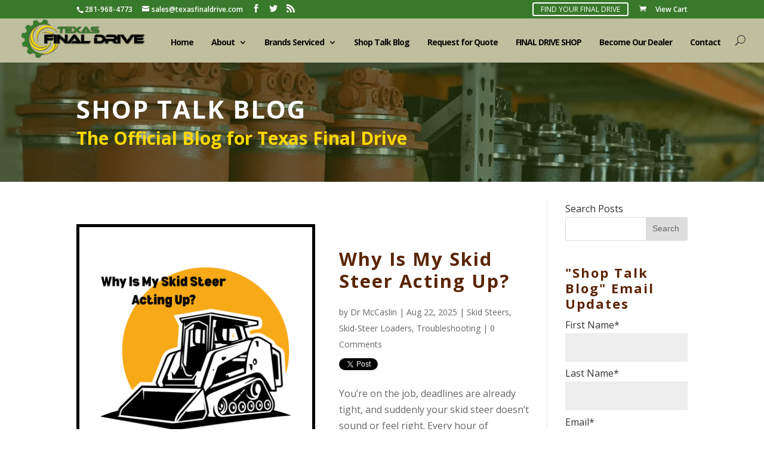

--- FILE ---
content_type: text/html; charset=UTF-8
request_url: https://info.texasfinaldrive.com/shop-talk-blog/page/2
body_size: 19645
content:
<!doctype html><!--[if lt IE 7]> <html class="no-js lt-ie9 lt-ie8 lt-ie7" lang="en-us" > <![endif]--><!--[if IE 7]>    <html class="no-js lt-ie9 lt-ie8" lang="en-us" >        <![endif]--><!--[if IE 8]>    <html class="no-js lt-ie9" lang="en-us" >               <![endif]--><!--[if gt IE 8]><!--><html class="no-js" lang="en-us"><!--<![endif]--><head>
    <meta charset="utf-8">
    <meta http-equiv="X-UA-Compatible" content="IE=edge,chrome=1">
    <meta name="author" content="Texas Final Drive">
    <meta name="description" content="Shop Talk Blog for heavy equipment final drive motors  (2)">
    <meta name="generator" content="HubSpot">
    <title>Texas Final Drive Shop Talk Blog (2)</title>
    <link rel="shortcut icon" href="https://info.texasfinaldrive.com/hubfs/Texasfinaldrive%20Nov2016/Texas-FInal-Drive-favicon-2.png">
    
<meta name="viewport" content="width=device-width, initial-scale=1">

    <script src="/hs/hsstatic/jquery-libs/static-1.1/jquery/jquery-1.7.1.js"></script>
<script>hsjQuery = window['jQuery'];</script>
    <meta property="og:description" content="Shop Talk Blog for heavy equipment final drive motors  (2)">
    <meta property="og:title" content="Texas Final Drive Shop Talk Blog (2)">
    <meta name="twitter:description" content="Shop Talk Blog for heavy equipment final drive motors  (2)">
    <meta name="twitter:title" content="Texas Final Drive Shop Talk Blog (2)">

    

    
    <style>
a.cta_button{-moz-box-sizing:content-box !important;-webkit-box-sizing:content-box !important;box-sizing:content-box !important;vertical-align:middle}.hs-breadcrumb-menu{list-style-type:none;margin:0px 0px 0px 0px;padding:0px 0px 0px 0px}.hs-breadcrumb-menu-item{float:left;padding:10px 0px 10px 10px}.hs-breadcrumb-menu-divider:before{content:'›';padding-left:10px}.hs-featured-image-link{border:0}.hs-featured-image{float:right;margin:0 0 20px 20px;max-width:50%}@media (max-width: 568px){.hs-featured-image{float:none;margin:0;width:100%;max-width:100%}}.hs-screen-reader-text{clip:rect(1px, 1px, 1px, 1px);height:1px;overflow:hidden;position:absolute !important;width:1px}
</style>

<link rel="stylesheet" href="/hs/hsstatic/BlogSocialSharingSupport/static-1.258/bundles/project.css">
<link rel="stylesheet" href="/hs/hsstatic/AsyncSupport/static-1.501/sass/comments_listing_asset.css">
<link rel="stylesheet" href="/hs/hsstatic/AsyncSupport/static-1.501/sass/rss_post_listing.css">
    

    
<!--  Added by GoogleTagManager integration -->
<script>
var _hsp = window._hsp = window._hsp || [];
window.dataLayer = window.dataLayer || [];
function gtag(){dataLayer.push(arguments);}

var useGoogleConsentModeV2 = true;
var waitForUpdateMillis = 1000;



var hsLoadGtm = function loadGtm() {
    if(window._hsGtmLoadOnce) {
      return;
    }

    if (useGoogleConsentModeV2) {

      gtag('set','developer_id.dZTQ1Zm',true);

      gtag('consent', 'default', {
      'ad_storage': 'denied',
      'analytics_storage': 'denied',
      'ad_user_data': 'denied',
      'ad_personalization': 'denied',
      'wait_for_update': waitForUpdateMillis
      });

      _hsp.push(['useGoogleConsentModeV2'])
    }

    (function(w,d,s,l,i){w[l]=w[l]||[];w[l].push({'gtm.start':
    new Date().getTime(),event:'gtm.js'});var f=d.getElementsByTagName(s)[0],
    j=d.createElement(s),dl=l!='dataLayer'?'&l='+l:'';j.async=true;j.src=
    'https://www.googletagmanager.com/gtm.js?id='+i+dl;f.parentNode.insertBefore(j,f);
    })(window,document,'script','dataLayer','GTM-T5PM28Q');

    window._hsGtmLoadOnce = true;
};

_hsp.push(['addPrivacyConsentListener', function(consent){
  if(consent.allowed || (consent.categories && consent.categories.analytics)){
    hsLoadGtm();
  }
}]);

</script>

<!-- /Added by GoogleTagManager integration -->


<script>
  (function(i,s,o,g,r,a,m){i['GoogleAnalyticsObject']=r;i[r]=i[r]||function(){
  (i[r].q=i[r].q||[]).push(arguments)},i[r].l=1*new Date();a=s.createElement(o),
  m=s.getElementsByTagName(o)[0];a.async=1;a.src=g;m.parentNode.insertBefore(a,m)
  })(window,document,'script','https://www.google-analytics.com/analytics.js','ga');

  ga('create', 'UA-85843960-1', 'auto');
  ga('send', 'pageview');

</script>
<script>
  (function(i,s,o,g,r,a,m){i['GoogleAnalyticsObject']=r;i[r]=i[r]||function(){
  (i[r].q=i[r].q||[]).push(arguments)},i[r].l=1*new Date();a=s.createElement(o),
  m=s.getElementsByTagName(o)[0];a.async=1;a.src=g;m.parentNode.insertBefore(a,m)
  })(window,document,'script','https://www.google-analytics.com/analytics.js','ga');

  ga('create', 'UA-85843960-1', 'auto');
  ga('send', 'pageview');

</script>
<meta name="google-site-verification" content="gKK-z0dpX0wAREYiOb9WsxMlLOHF50_XuT0tFv9crs0">
<meta property="og:type" content="blog">
<meta name="twitter:card" content="summary">
<meta name="twitter:domain" content="info.texasfinaldrive.com">
<link rel="alternate" type="application/rss+xml" href="https://info.texasfinaldrive.com/shop-talk-blog/rss.xml">
<script src="//platform.linkedin.com/in.js" type="text/javascript">
    lang: en_US
</script>

<meta http-equiv="content-language" content="en-us">
<link rel="stylesheet" href="//7052064.fs1.hubspotusercontent-na1.net/hubfs/7052064/hub_generated/template_assets/DEFAULT_ASSET/1767118704405/template_layout.min.css">


<link rel="stylesheet" href="https://info.texasfinaldrive.com/hubfs/hub_generated/template_assets/1/4489884877/1742853609972/template_Texasfinaldrive_Nov2016-style.min.css">
<link rel="stylesheet" href="https://info.texasfinaldrive.com/hubfs/hub_generated/template_assets/1/4595633738/1742853610488/template_sidebartabs-style.min.css">

<meta name="twitter:site" content="@texasfinaldrive">
<link rel="prev" href="https://info.texasfinaldrive.com/shop-talk-blog/page/1">
<link rel="next" href="https://info.texasfinaldrive.com/shop-talk-blog/page/3">

</head>
<body class="blog   hs-blog-id-4246709155 hs-blog-listing" style="">
<!--  Added by GoogleTagManager integration -->
<noscript><iframe src="https://www.googletagmanager.com/ns.html?id=GTM-T5PM28Q" height="0" width="0" style="display:none;visibility:hidden"></iframe></noscript>

<!-- /Added by GoogleTagManager integration -->

    <div class="header-container-wrapper">
    <div class="header-container container-fluid">

<div class="row-fluid-wrapper row-depth-1 row-number-1 ">
<div class="row-fluid ">
<div class="span12 widget-span widget-type-global_group " style="" data-widget-type="global_group" data-x="0" data-w="12">
<div class="" data-global-widget-path="generated_global_groups/4489600427.html"><div class="row-fluid-wrapper row-depth-1 row-number-1 ">
<div class="row-fluid ">
<div class="span12 widget-span widget-type-cell custom-header-bg" style="" data-widget-type="cell" data-x="0" data-w="12">

<div class="row-fluid-wrapper row-depth-1 row-number-2 ">
<div class="row-fluid ">
<div class="span12 widget-span widget-type-cell custom-header-top-bg" style="" data-widget-type="cell" data-x="0" data-w="12">

<div class="row-fluid-wrapper row-depth-1 row-number-3 ">
<div class="row-fluid ">
<div class="span12 widget-span widget-type-cell page-center" style="" data-widget-type="cell" data-x="0" data-w="12">

<div class="row-fluid-wrapper row-depth-1 row-number-4 ">
<div class="row-fluid ">
<div class="span7 widget-span widget-type-raw_html custom-header-social-icons" style="" data-widget-type="raw_html" data-x="0" data-w="7">
<div class="cell-wrapper layout-widget-wrapper">
<span id="hs_cos_wrapper_module_14782357102086882" class="hs_cos_wrapper hs_cos_wrapper_widget hs_cos_wrapper_type_raw_html" style="" data-hs-cos-general-type="widget" data-hs-cos-type="raw_html"><div id="left-content">
<a href="tel:281-968-4773"><span id="et-info-phone" class="number">281-968-4773</span></a>
<a href="mailto:sales@texasfinaldrive.com"><span id="et-info-email">sales@texasfinaldrive.com</span></a>
<ul class="custom-social-icons">
<li class="et-social-icon et-social-facebook">
<a href="https://www.facebook.com/Texas-Final-Drive-1814681945412679/" class="icon">
</a>
</li>
<li class="et-social-icon et-social-twitter">
<a href="https://twitter.com/texasfinaldrive" class="icon">
</a>
</li>
<li class="et-social-icon et-social-rss">
<a href="//info.texasfinaldrive.com/shop-talk-blog/rss.xml" class="icon">
</a>
</li>
</ul>			
</div></span>
</div><!--end layout-widget-wrapper -->
</div><!--end widget-span -->
<div class="span5 widget-span widget-type-rich_text custom-header-cart" style="" data-widget-type="rich_text" data-x="7" data-w="5">
<div class="cell-wrapper layout-widget-wrapper">
<span id="hs_cos_wrapper_module_14782357034966551" class="hs_cos_wrapper hs_cos_wrapper_widget hs_cos_wrapper_type_rich_text" style="" data-hs-cos-general-type="widget" data-hs-cos-type="rich_text"><ul>
<li><a href="http://www.texasfinaldrive.com/store/">FIND YOUR FINAL DRIVE</a></li>
<li><a href="http://www.texasfinaldrive.com/cart/"><span>View Cart</span></a></li>
</ul></span>
</div><!--end layout-widget-wrapper -->
</div><!--end widget-span -->
</div><!--end row-->
</div><!--end row-wrapper -->

</div><!--end widget-span -->
</div><!--end row-->
</div><!--end row-wrapper -->

</div><!--end widget-span -->
</div><!--end row-->
</div><!--end row-wrapper -->

<div class="row-fluid-wrapper row-depth-1 row-number-5 ">
<div class="row-fluid ">
<div class="span12 widget-span widget-type-cell custom-header-bottom-bg" style="" data-widget-type="cell" data-x="0" data-w="12">

<div class="row-fluid-wrapper row-depth-1 row-number-6 ">
<div class="row-fluid ">
<div class="span12 widget-span widget-type-cell page-center" style="" data-widget-type="cell" data-x="0" data-w="12">

<div class="row-fluid-wrapper row-depth-1 row-number-7 ">
<div class="row-fluid ">
<div class="span3 widget-span widget-type-rich_text custom-header-logo" style="" data-widget-type="rich_text" data-x="0" data-w="3">
<div class="cell-wrapper layout-widget-wrapper">
<span id="hs_cos_wrapper_module_147823613262410756" class="hs_cos_wrapper hs_cos_wrapper_widget hs_cos_wrapper_type_rich_text" style="" data-hs-cos-general-type="widget" data-hs-cos-type="rich_text"><a href="http://www.texasfinaldrive.com/"><img src="https://info.texasfinaldrive.com/hubfs/Texasfinaldrive%20Nov2016/TEXAS-FINAL-DRIVE-HORIZONTAL-LOGO.png" alt="Texas Final Drive" title="Texas Final Drive"></a></span>
</div><!--end layout-widget-wrapper -->
</div><!--end widget-span -->
<div class="span9 widget-span widget-type-cell custom-header-right-content-wrapper" style="" data-widget-type="cell" data-x="3" data-w="9">

<div class="row-fluid-wrapper row-depth-2 row-number-1 ">
<div class="row-fluid ">
<div class="span12 widget-span widget-type-cell custom-header-search-wrapper" style="" data-widget-type="cell" data-x="0" data-w="12">

<div class="row-fluid-wrapper row-depth-2 row-number-2 ">
<div class="row-fluid ">
<div class="span12 widget-span widget-type-raw_html custom-header-search" style="" data-widget-type="raw_html" data-x="0" data-w="12">
<div class="cell-wrapper layout-widget-wrapper">
<span id="hs_cos_wrapper_module_147823637557118161" class="hs_cos_wrapper hs_cos_wrapper_widget hs_cos_wrapper_type_raw_html" style="" data-hs-cos-general-type="widget" data-hs-cos-type="raw_html"><form role="search" method="get" class="et-search-form" action="http://www.texasfinaldrive.com/" style="max-width: 924px;">
<input type="search" class="et-search-field" placeholder="Search …" value="" name="s" title="Search for:" style="font-size: 14px;">					</form>
<span class="et_close_search_field"></span></span>
</div><!--end layout-widget-wrapper -->
   </div><!--end widget-span -->
    </div><!--end row-->
</div><!--end row-wrapper -->

</div><!--end widget-span -->
</div><!--end row-->
</div><!--end row-wrapper -->

<div class="row-fluid-wrapper row-depth-2 row-number-3 ">
<div class="row-fluid ">
<div class="span12 widget-span widget-type-cell custom-header-menu-wrapper" style="" data-widget-type="cell" data-x="0" data-w="12">

<div class="row-fluid-wrapper row-depth-2 row-number-4 ">
<div class="row-fluid ">
<div class="span11 widget-span widget-type-menu custom-menu-primary" style="" data-widget-type="menu" data-x="0" data-w="11">
<div class="cell-wrapper layout-widget-wrapper">
<span id="hs_cos_wrapper_module_147823622598012740" class="hs_cos_wrapper hs_cos_wrapper_widget hs_cos_wrapper_type_menu" style="" data-hs-cos-general-type="widget" data-hs-cos-type="menu"><div id="hs_menu_wrapper_module_147823622598012740" class="hs-menu-wrapper active-branch flyouts hs-menu-flow-horizontal" role="navigation" data-sitemap-name="Texasfinaldrive Sept2017-Header-Navigation" data-menu-id="5346897007" aria-label="Navigation Menu">
 <ul role="menu">
  <li class="hs-menu-item hs-menu-depth-1" role="none"><a href="http://www.texasfinaldrive.com/" role="menuitem">Home</a></li>
  <li class="hs-menu-item hs-menu-depth-1 hs-item-has-children" role="none"><a href="http://www.texasfinaldrive.com/about-texas-final-drive/" aria-haspopup="true" aria-expanded="false" role="menuitem">About</a>
   <ul role="menu" class="hs-menu-children-wrapper">
    <li class="hs-menu-item hs-menu-depth-2" role="none"><a href="http://www.texasfinaldrive.com/services-final-drive-motor/" role="menuitem">Services</a></li>
    <li class="hs-menu-item hs-menu-depth-2" role="none"><a href="http://www.texasfinaldrive.com/eaton-hydraulic-motors/" role="menuitem">Eaton Hydraulic Motors</a></li>
    <li class="hs-menu-item hs-menu-depth-2" role="none"><a href="https://www.texasfinaldrive.com/solutions/" role="menuitem">Solutions</a></li>
   </ul></li>
  <li class="hs-menu-item hs-menu-depth-1 hs-item-has-children" role="none"><a href="http://www.texasfinaldrive.com/store/" aria-haspopup="true" aria-expanded="false" role="menuitem">Brands Serviced</a>
   <ul role="menu" class="hs-menu-children-wrapper">
    <li class="hs-menu-item hs-menu-depth-2" role="none"><a href="http://www.texasfinaldrive.com/product-category/airman/" role="menuitem">Airman</a></li>
    <li class="hs-menu-item hs-menu-depth-2" role="none"><a href="http://www.texasfinaldrive.com/product-category/asv/" role="menuitem">ASV</a></li>
    <li class="hs-menu-item hs-menu-depth-2" role="none"><a href="http://www.texasfinaldrive.com/product-category/bobcat/" role="menuitem">Bobcat</a></li>
    <li class="hs-menu-item hs-menu-depth-2" role="none"><a href="http://www.texasfinaldrive.com/product-category/case/" role="menuitem">Case</a></li>
    <li class="hs-menu-item hs-menu-depth-2" role="none"><a href="http://www.texasfinaldrive.com/product-category/caterpillar/" role="menuitem">Caterpillar</a></li>
    <li class="hs-menu-item hs-menu-depth-2" role="none"><a href="http://www.texasfinaldrive.com/product-category/doosan/" role="menuitem">Doosan</a></li>
    <li class="hs-menu-item hs-menu-depth-2" role="none"><a href="http://www.texasfinaldrive.com/product-category/dynapac/" role="menuitem">Dynapac</a></li>
    <li class="hs-menu-item hs-menu-depth-2" role="none"><a href="http://www.texasfinaldrive.com/product-category/gleaner/" role="menuitem">Gleaner</a></li>
    <li class="hs-menu-item hs-menu-depth-2" role="none"><a href="http://www.texasfinaldrive.com/product-category/hitachi/" role="menuitem">Hitachi</a></li>
    <li class="hs-menu-item hs-menu-depth-2" role="none"><a href="http://www.texasfinaldrive.com/product-category/hyundai/" role="menuitem">Hyundai</a></li>
    <li class="hs-menu-item hs-menu-depth-2" role="none"><a href="http://www.texasfinaldrive.com/product-category/ihi/" role="menuitem">IHI</a></li>
    <li class="hs-menu-item hs-menu-depth-2" role="none"><a href="http://www.texasfinaldrive.com/product-category/jcb/" role="menuitem">JCB</a></li>
    <li class="hs-menu-item hs-menu-depth-2" role="none"><a href="http://www.texasfinaldrive.com/product-category/john-deere/" role="menuitem">John Deere</a></li>
    <li class="hs-menu-item hs-menu-depth-2" role="none"><a href="http://www.texasfinaldrive.com/product-category/kayaba/" role="menuitem">Kayaba</a></li>
    <li class="hs-menu-item hs-menu-depth-2" role="none"><a href="http://www.texasfinaldrive.com/product-category/kobelco/" role="menuitem">Kobelco</a></li>
    <li class="hs-menu-item hs-menu-depth-2" role="none"><a href="http://www.texasfinaldrive.com/product-category/komatsu/" role="menuitem">Komatsu</a></li>
    <li class="hs-menu-item hs-menu-depth-2" role="none"><a href="http://www.texasfinaldrive.com/product-category/kubota/" role="menuitem">Kubota</a></li>
    <li class="hs-menu-item hs-menu-depth-2" role="none"><a href="http://www.texasfinaldrive.com/product-category/link-belt/" role="menuitem">Link-Belt</a></li>
    <li class="hs-menu-item hs-menu-depth-2" role="none"><a href="http://www.texasfinaldrive.com/product-category/new-holland/" role="menuitem">New Holland</a></li>
    <li class="hs-menu-item hs-menu-depth-2" role="none"><a href="http://www.texasfinaldrive.com/product-category/takeuchi/" role="menuitem">Takeuchi</a></li>
    <li class="hs-menu-item hs-menu-depth-2" role="none"><a href="http://www.texasfinaldrive.com/product-category/terex/" role="menuitem">Terex</a></li>
    <li class="hs-menu-item hs-menu-depth-2" role="none"><a href="http://www.texasfinaldrive.com/product-category/volvo/" role="menuitem">Volvo</a></li>
    <li class="hs-menu-item hs-menu-depth-2" role="none"><a href="http://www.texasfinaldrive.com/product-category/yanmar/" role="menuitem">Yanmar</a></li>
    <li class="hs-menu-item hs-menu-depth-2" role="none"><a href="http://www.texasfinaldrive.com/store/" role="menuitem">All Brands</a></li>
   </ul></li>
  <li class="hs-menu-item hs-menu-depth-1" role="none"><a href="//info.texasfinaldrive.com/" role="menuitem">Shop Talk Blog</a></li>
  <li class="hs-menu-item hs-menu-depth-1" role="none"><a href="http://www.texasfinaldrive.com/request-for-quote/" role="menuitem">Request for Quote</a></li>
  <li class="hs-menu-item hs-menu-depth-1" role="none"><a href="http://www.texasfinaldrive.com/store/" role="menuitem">FINAL DRIVE SHOP</a></li>
  <li class="hs-menu-item hs-menu-depth-1" role="none"><a href="http://www.texasfinaldrive.com/become-our-dealer/" role="menuitem">Become Our Dealer</a></li>
  <li class="hs-menu-item hs-menu-depth-1" role="none"><a href="http://www.texasfinaldrive.com/contact-texas-final-drive/" role="menuitem">Contact</a></li>
 </ul>
</div></span></div><!--end layout-widget-wrapper -->
   </div><!--end widget-span -->
<div class="span1 widget-span widget-type-rich_text custom-header-search-icon" style="" data-widget-type="rich_text" data-x="11" data-w="1">
<div class="cell-wrapper layout-widget-wrapper">
<span id="hs_cos_wrapper_module_147823630289216997" class="hs_cos_wrapper hs_cos_wrapper_widget hs_cos_wrapper_type_rich_text" style="" data-hs-cos-general-type="widget" data-hs-cos-type="rich_text"><a></a></span>
</div><!--end layout-widget-wrapper -->
   </div><!--end widget-span -->
    </div><!--end row-->
</div><!--end row-wrapper -->

</div><!--end widget-span -->
</div><!--end row-->
</div><!--end row-wrapper -->

</div><!--end widget-span -->
</div><!--end row-->
</div><!--end row-wrapper -->

</div><!--end widget-span -->
</div><!--end row-->
</div><!--end row-wrapper -->

</div><!--end widget-span -->
</div><!--end row-->
</div><!--end row-wrapper -->

</div><!--end widget-span -->
</div><!--end row-->
</div><!--end row-wrapper -->
</div>
</div><!--end widget-span -->
</div><!--end row-->
</div><!--end row-wrapper -->

    </div><!--end header -->
</div><!--end header wrapper -->

<div class="body-container-wrapper">
    <div class="body-container container-fluid">

<div class="row-fluid-wrapper row-depth-1 row-number-1 ">
<div class="row-fluid ">
<div class="span12 widget-span widget-type-cell bg-image-section" style="" data-widget-type="cell" data-x="0" data-w="12">

<div class="row-fluid-wrapper row-depth-1 row-number-2 ">
<div class="row-fluid ">
<div class="span12 widget-span widget-type-raw_jinja custom-banner-image" style="" data-widget-type="raw_jinja" data-x="0" data-w="12">


<style>
.bg-image-section{
   background-image:url('https://info.texasfinaldrive.com/hubfs/Texasfinaldrive%20Nov2016/Texas-FInal-Drive-Shop-Talk-Blog-2000x549.jpg');
}
</style></div><!--end widget-span -->

</div><!--end row-->
</div><!--end row-wrapper -->

<div class="row-fluid-wrapper row-depth-1 row-number-3 ">
<div class="row-fluid ">
<div class="span12 widget-span widget-type-cell page-center" style="" data-widget-type="cell" data-x="0" data-w="12">

<div class="row-fluid-wrapper row-depth-1 row-number-4 ">
<div class="row-fluid ">
<div class="span12 widget-span widget-type-raw_jinja hs-blog-header" style="" data-widget-type="raw_jinja" data-x="0" data-w="12">
<h1>Shop Talk Blog</h1>
<p class="custom-blog-subheader">The Official Blog for Texas Final Drive </p></div><!--end widget-span -->

</div><!--end row-->
</div><!--end row-wrapper -->

</div><!--end widget-span -->
</div><!--end row-->
</div><!--end row-wrapper -->

</div><!--end widget-span -->
</div><!--end row-->
</div><!--end row-wrapper -->

<div class="row-fluid-wrapper row-depth-1 row-number-5 ">
<div class="row-fluid ">
<div class="span12 widget-span widget-type-cell page-center content-wrapper" style="" data-widget-type="cell" data-x="0" data-w="12">

<div class="row-fluid-wrapper row-depth-1 row-number-6 ">
<div class="row-fluid ">
<div class="span9 widget-span widget-type-cell blog-content" style="" data-widget-type="cell" data-x="0" data-w="9">

<div class="row-fluid-wrapper row-depth-1 row-number-7 ">
<div class="row-fluid ">
<div class="span12 widget-span widget-type-blog_content " style="" data-widget-type="blog_content" data-x="0" data-w="12">
<div class="blog-section">
    <div class="blog-listing-wrapper cell-wrapper">
        
        <div class="post-listing">
            
            
                <div class="post-item">
                    
                        
                            <div class="hs-featured-image-wrapper">
                                <a href="https://info.texasfinaldrive.com/shop-talk-blog/why-is-my-skid-steer-acting-up" title="" class="hs-featured-image-link">
                                    <img src="https://info.texasfinaldrive.com/hubfs/Why%20Is%20My%20Skid%20Steer%20Acting%20Up.png" alt="Why is my skid steer acting up" class="hs-featured-image">
                                    <span class="custom-img-overlay"></span>
                                </a>
                            </div>
                      
                        
                        <div class="post-header">
                            <h2><a href="https://info.texasfinaldrive.com/shop-talk-blog/why-is-my-skid-steer-acting-up">Why Is My Skid Steer Acting Up?</a></h2>
                            <div id="hubspot-author_data" class="hubspot-editable" data-hubspot-form-id="author_data" data-hubspot-name="Blog Author">
                                by
                                
                                    <a class="author-link" href="https://info.texasfinaldrive.com/shop-talk-blog/author/dr-mccaslin">Dr McCaslin</a>  |  
                                    Aug 22, 2025  |  
                                    
                                         <p id="hubspot-topic_data">
                                            
                                                <a class="topic-link" href="https://info.texasfinaldrive.com/shop-talk-blog/topic/skid-steers">Skid Steers</a>,
                                            
                                                <a class="topic-link" href="https://info.texasfinaldrive.com/shop-talk-blog/topic/skid-steer-loaders">Skid-Steer Loaders</a>,
                                            
                                                <a class="topic-link" href="https://info.texasfinaldrive.com/shop-talk-blog/topic/troubleshooting">Troubleshooting</a>
                                            
                                         </p>
                                      |                      
                                    <div class="custom_listing_comments">
                                        
                                        
                                                
                                        
                                        0 Comments
                                    </div>                                    
                                
                                <span id="hs_cos_wrapper_blog_social_sharing" class="hs_cos_wrapper hs_cos_wrapper_widget hs_cos_wrapper_type_blog_social_sharing" style="" data-hs-cos-general-type="widget" data-hs-cos-type="blog_social_sharing">
<div class="hs-blog-social-share">
    <ul class="hs-blog-social-share-list">
        
        <li class="hs-blog-social-share-item hs-blog-social-share-item-twitter">
            <!-- Twitter social share -->
            <a href="https://twitter.com/share" class="twitter-share-button" data-lang="en" data-url="https://info.texasfinaldrive.com/shop-talk-blog/why-is-my-skid-steer-acting-up" data-size="medium" data-text="Why Is My Skid Steer Acting Up?">Tweet</a>
        </li>
        

        
        <li class="hs-blog-social-share-item hs-blog-social-share-item-linkedin">
            <!-- LinkedIn social share -->
            <script type="IN/Share" data-url="https://info.texasfinaldrive.com/shop-talk-blog/why-is-my-skid-steer-acting-up" data-showzero="true" data-counter="right"></script>
        </li>
        

        
        <li class="hs-blog-social-share-item hs-blog-social-share-item-facebook">
            <!-- Facebook share -->
            <div class="fb-share-button" data-href="https://info.texasfinaldrive.com/shop-talk-blog/why-is-my-skid-steer-acting-up" data-layout="button_count"></div>
        </li>
        
    </ul>
 </div>

</span>
                            </div>
                        </div>
                        <div class="post-body clearfix">
                            <!--post summary-->
                            <p>You’re on the job, deadlines are already tight, and suddenly your skid steer doesn’t sound or feel right. Every hour of downtime costs not just time but money.&nbsp;</p>  
<p>That’s why we’ve put together this Shop Talk Blog post to help you learn the early warning signs of a final drive that’s about to fail. That way, you can catch these problems before they become catastrophic-- and more expensive.</p> 
<h2>Loss of Power</h2> 
<p>If your machine suddenly feels weak, maybe struggling to climb like it used to, or is sluggish when it has to move with a load, then here are some possibilities as to what is wrong with it:</p> 
<ul> 
 <li aria-level="1">A blocked case drain filter</li> 
 <li aria-level="1">Internal wear in the final drive</li> 
 <li aria-level="1">Weak charge pump</li> 
 <li aria-level="1">Final drive brakes are not releasing</li> 
 <li aria-level="1">Other hydraulic issues</li> 
</ul> 
<p>If power loss is only on one side, or the machine tries to curve to the side, that’s a big clue it’s a final drive issue.</p>
                        </div>
                            
                            <div class="custom-read-more"><a class="more-link" href="https://info.texasfinaldrive.com/shop-talk-blog/why-is-my-skid-steer-acting-up">read more</a></div>
                            
                    
                </div>
            
                <div class="post-item">
                    
                        
                            <div class="hs-featured-image-wrapper">
                                <a href="https://info.texasfinaldrive.com/shop-talk-blog/rental-companies-choose-texas-final-drive" title="" class="hs-featured-image-link">
                                    <img src="https://info.texasfinaldrive.com/hubfs/Copy%20of%20Strange%20Noises%20Your%20Final%20Drive%20Should%20Never%20Make.png" alt="" class="hs-featured-image">
                                    <span class="custom-img-overlay"></span>
                                </a>
                            </div>
                      
                        
                        <div class="post-header">
                            <h2><a href="https://info.texasfinaldrive.com/shop-talk-blog/rental-companies-choose-texas-final-drive">Texas Final Drive: Reliability, Value, and Support You Can Count On</a></h2>
                            <div id="hubspot-author_data" class="hubspot-editable" data-hubspot-form-id="author_data" data-hubspot-name="Blog Author">
                                by
                                
                                    <a class="author-link" href="https://info.texasfinaldrive.com/shop-talk-blog/author/jim-strong">Jim Strong</a>  |  
                                    Aug 12, 2025  |  
                                    
                                         <p id="hubspot-topic_data">
                                            
                                                <a class="topic-link" href="https://info.texasfinaldrive.com/shop-talk-blog/topic/final-drive">Final Drive</a>
                                            
                                         </p>
                                      |                      
                                    <div class="custom_listing_comments">
                                        
                                        
                                                
                                        
                                        0 Comments
                                    </div>                                    
                                
                                <span id="hs_cos_wrapper_blog_social_sharing" class="hs_cos_wrapper hs_cos_wrapper_widget hs_cos_wrapper_type_blog_social_sharing" style="" data-hs-cos-general-type="widget" data-hs-cos-type="blog_social_sharing">
<div class="hs-blog-social-share">
    <ul class="hs-blog-social-share-list">
        
        <li class="hs-blog-social-share-item hs-blog-social-share-item-twitter">
            <!-- Twitter social share -->
            <a href="https://twitter.com/share" class="twitter-share-button" data-lang="en" data-url="https://info.texasfinaldrive.com/shop-talk-blog/rental-companies-choose-texas-final-drive" data-size="medium" data-text="Texas Final Drive: Reliability, Value, and Support You Can Count On">Tweet</a>
        </li>
        

        
        <li class="hs-blog-social-share-item hs-blog-social-share-item-linkedin">
            <!-- LinkedIn social share -->
            <script type="IN/Share" data-url="https://info.texasfinaldrive.com/shop-talk-blog/rental-companies-choose-texas-final-drive" data-showzero="true" data-counter="right"></script>
        </li>
        

        
        <li class="hs-blog-social-share-item hs-blog-social-share-item-facebook">
            <!-- Facebook share -->
            <div class="fb-share-button" data-href="https://info.texasfinaldrive.com/shop-talk-blog/rental-companies-choose-texas-final-drive" data-layout="button_count"></div>
        </li>
        
    </ul>
 </div>

</span>
                            </div>
                        </div>
                        <div class="post-body clearfix">
                            <!--post summary-->
                            <p>When you run an equipment rental company, breakdowns aren’t just inconvenient -- they’re expensive, too. Every hour a machine sits idle is lost revenue, and every disappointed customer can be a serious hit to your reputation. If your skid steer or mini excavator is down because of a failed final drive, that clock starts ticking fast.</p>
                        </div>
                            
                            <div class="custom-read-more"><a class="more-link" href="https://info.texasfinaldrive.com/shop-talk-blog/rental-companies-choose-texas-final-drive">read more</a></div>
                            
                    
                </div>
            
                <div class="post-item">
                    
                        
                            <div class="hs-featured-image-wrapper">
                                <a href="https://info.texasfinaldrive.com/shop-talk-blog/the-case-drain-filter-a-small-component-that-prevents-big-trouble" title="" class="hs-featured-image-link">
                                    <img src="https://info.texasfinaldrive.com/hubfs/Strange%20Noises%20Your%20Final%20Drive%20Should%20Never%20Make-1.png" alt="" class="hs-featured-image">
                                    <span class="custom-img-overlay"></span>
                                </a>
                            </div>
                      
                        
                        <div class="post-header">
                            <h2><a href="https://info.texasfinaldrive.com/shop-talk-blog/the-case-drain-filter-a-small-component-that-prevents-big-trouble">The Case Drain Filter: A Small Component That Prevents Big Trouble</a></h2>
                            <div id="hubspot-author_data" class="hubspot-editable" data-hubspot-form-id="author_data" data-hubspot-name="Blog Author">
                                by
                                
                                    <a class="author-link" href="https://info.texasfinaldrive.com/shop-talk-blog/author/dr-mccaslin">Dr McCaslin</a>  |  
                                    Aug 07, 2025  |  
                                    
                                         <p id="hubspot-topic_data">
                                            
                                                <a class="topic-link" href="https://info.texasfinaldrive.com/shop-talk-blog/topic/case-drain-filters">Case Drain Filters</a>,
                                            
                                                <a class="topic-link" href="https://info.texasfinaldrive.com/shop-talk-blog/topic/case-drain">Case Drain</a>
                                            
                                         </p>
                                      |                      
                                    <div class="custom_listing_comments">
                                        
                                        
                                                
                                        
                                        0 Comments
                                    </div>                                    
                                
                                <span id="hs_cos_wrapper_blog_social_sharing" class="hs_cos_wrapper hs_cos_wrapper_widget hs_cos_wrapper_type_blog_social_sharing" style="" data-hs-cos-general-type="widget" data-hs-cos-type="blog_social_sharing">
<div class="hs-blog-social-share">
    <ul class="hs-blog-social-share-list">
        
        <li class="hs-blog-social-share-item hs-blog-social-share-item-twitter">
            <!-- Twitter social share -->
            <a href="https://twitter.com/share" class="twitter-share-button" data-lang="en" data-url="https://info.texasfinaldrive.com/shop-talk-blog/the-case-drain-filter-a-small-component-that-prevents-big-trouble" data-size="medium" data-text="The Case Drain Filter: A Small Component That Prevents Big Trouble">Tweet</a>
        </li>
        

        
        <li class="hs-blog-social-share-item hs-blog-social-share-item-linkedin">
            <!-- LinkedIn social share -->
            <script type="IN/Share" data-url="https://info.texasfinaldrive.com/shop-talk-blog/the-case-drain-filter-a-small-component-that-prevents-big-trouble" data-showzero="true" data-counter="right"></script>
        </li>
        

        
        <li class="hs-blog-social-share-item hs-blog-social-share-item-facebook">
            <!-- Facebook share -->
            <div class="fb-share-button" data-href="https://info.texasfinaldrive.com/shop-talk-blog/the-case-drain-filter-a-small-component-that-prevents-big-trouble" data-layout="button_count"></div>
        </li>
        
    </ul>
 </div>

</span>
                            </div>
                        </div>
                        <div class="post-body clearfix">
                            <!--post summary-->
                            <p>In the world of compact equipment, even the most seemingly&nbsp;minor component can make or break your machine’s performance. One such part, frequently overlooked but absolutely essential, is the case drain filter. It is a low-profile workhorse hidden in your hydraulic system, and when neglected, it can lead to catastrophic damage to your final&nbsp;drive motor.</p>  
<p style="text-align: left;">At Texas Final Drive, we’ve seen the aftermath of ignored or clogged case drain filters: cracked housings, shredded rotator groups, and thousands of dollars in repairs. Here’s what every equipment owner and operator needs to know about this vital component.</p> 
<hr> 
<p><em>Here are a few Shop Talk blog posts you might be interested in:</em></p> 
<ul> 
 <li><a href="/shop-talk-blog/identifying-the-hydraulic-ports-on-a-final-drive-motor" rel="noopener">Identifying the Hydraulic Ports on a Final Drive Motor</a></li> 
 <li><a href="/shop-talk-blog/bobcat-drive-failures-and-case-drain-filters" rel="noopener">Bobcat Final Drive Failures and Case Drain Filters</a></li> 
 <li><a href="/shop-talk-blog/why-case-drain-filters-are-so-important" rel="noopener">Preventing Case Drain Related Failure on Final Drive Motors</a></li>
</ul>
                        </div>
                            
                            <div class="custom-read-more"><a class="more-link" href="https://info.texasfinaldrive.com/shop-talk-blog/the-case-drain-filter-a-small-component-that-prevents-big-trouble">read more</a></div>
                            
                    
                </div>
            
                <div class="post-item">
                    
                        
                            <div class="hs-featured-image-wrapper">
                                <a href="https://info.texasfinaldrive.com/shop-talk-blog/strange-noises-your-final-drive-should-never-make" title="" class="hs-featured-image-link">
                                    <img src="https://info.texasfinaldrive.com/hubfs/Strange%20Noises%20Your%20Final%20Drive%20Should%20Never%20Make.png" alt="" class="hs-featured-image">
                                    <span class="custom-img-overlay"></span>
                                </a>
                            </div>
                      
                        
                        <div class="post-header">
                            <h2><a href="https://info.texasfinaldrive.com/shop-talk-blog/strange-noises-your-final-drive-should-never-make">Strange Noises Your Final Drive Should Never Make</a></h2>
                            <div id="hubspot-author_data" class="hubspot-editable" data-hubspot-form-id="author_data" data-hubspot-name="Blog Author">
                                by
                                
                                    <a class="author-link" href="https://info.texasfinaldrive.com/shop-talk-blog/author/jim-strong">Jim Strong</a>  |  
                                    Jul 28, 2025  |  
                                    
                                         <p id="hubspot-topic_data">
                                            
                                                <a class="topic-link" href="https://info.texasfinaldrive.com/shop-talk-blog/topic/final-drives">Final drives</a>,
                                            
                                                <a class="topic-link" href="https://info.texasfinaldrive.com/shop-talk-blog/topic/hydraulics">Hydraulics</a>,
                                            
                                                <a class="topic-link" href="https://info.texasfinaldrive.com/shop-talk-blog/topic/final-drive-diagnosis">Final Drive Diagnosis</a>,
                                            
                                                <a class="topic-link" href="https://info.texasfinaldrive.com/shop-talk-blog/topic/troubleshooting">Troubleshooting</a>
                                            
                                         </p>
                                      |                      
                                    <div class="custom_listing_comments">
                                        
                                        
                                                
                                        
                                        0 Comments
                                    </div>                                    
                                
                                <span id="hs_cos_wrapper_blog_social_sharing" class="hs_cos_wrapper hs_cos_wrapper_widget hs_cos_wrapper_type_blog_social_sharing" style="" data-hs-cos-general-type="widget" data-hs-cos-type="blog_social_sharing">
<div class="hs-blog-social-share">
    <ul class="hs-blog-social-share-list">
        
        <li class="hs-blog-social-share-item hs-blog-social-share-item-twitter">
            <!-- Twitter social share -->
            <a href="https://twitter.com/share" class="twitter-share-button" data-lang="en" data-url="https://info.texasfinaldrive.com/shop-talk-blog/strange-noises-your-final-drive-should-never-make" data-size="medium" data-text="Strange Noises Your Final Drive Should Never Make">Tweet</a>
        </li>
        

        
        <li class="hs-blog-social-share-item hs-blog-social-share-item-linkedin">
            <!-- LinkedIn social share -->
            <script type="IN/Share" data-url="https://info.texasfinaldrive.com/shop-talk-blog/strange-noises-your-final-drive-should-never-make" data-showzero="true" data-counter="right"></script>
        </li>
        

        
        <li class="hs-blog-social-share-item hs-blog-social-share-item-facebook">
            <!-- Facebook share -->
            <div class="fb-share-button" data-href="https://info.texasfinaldrive.com/shop-talk-blog/strange-noises-your-final-drive-should-never-make" data-layout="button_count"></div>
        </li>
        
    </ul>
 </div>

</span>
                            </div>
                        </div>
                        <div class="post-body clearfix">
                            <!--post summary-->
                            <p>If your compact track loader or skid steer has started making unusual noises, don’t ignore it. Strange sounds are one of the first signs that something may be going wrong inside your final drive motor. And if you catch the problem early, you might be able to avoid costly repairs—or worse, a complete failure that brings your jobsite to a halt.</p>
                        </div>
                            
                            <div class="custom-read-more"><a class="more-link" href="https://info.texasfinaldrive.com/shop-talk-blog/strange-noises-your-final-drive-should-never-make">read more</a></div>
                            
                    
                </div>
            
                <div class="post-item">
                    
                        
                            <div class="hs-featured-image-wrapper">
                                <a href="https://info.texasfinaldrive.com/shop-talk-blog/what-causes-a-final-drive-to-wear-out-prematurely" title="" class="hs-featured-image-link">
                                    <img src="https://info.texasfinaldrive.com/hubfs/afd2c5b8-565f-4398-8c6a-244f6baa57b7.png" alt="What causes a final drive to wear out prematurely" class="hs-featured-image">
                                    <span class="custom-img-overlay"></span>
                                </a>
                            </div>
                      
                        
                        <div class="post-header">
                            <h2><a href="https://info.texasfinaldrive.com/shop-talk-blog/what-causes-a-final-drive-to-wear-out-prematurely">What Causes a Final Drive to Wear Out Prematurely</a></h2>
                            <div id="hubspot-author_data" class="hubspot-editable" data-hubspot-form-id="author_data" data-hubspot-name="Blog Author">
                                by
                                
                                    <a class="author-link" href="https://info.texasfinaldrive.com/shop-talk-blog/author/jim-strong">Jim Strong</a>  |  
                                    Jul 06, 2025  |  
                                    
                                         <p id="hubspot-topic_data">
                                            
                                                <a class="topic-link" href="https://info.texasfinaldrive.com/shop-talk-blog/topic/final-drive-failure">Final Drive Failure</a>
                                            
                                         </p>
                                      |                      
                                    <div class="custom_listing_comments">
                                        
                                        
                                                
                                        
                                        0 Comments
                                    </div>                                    
                                
                                <span id="hs_cos_wrapper_blog_social_sharing" class="hs_cos_wrapper hs_cos_wrapper_widget hs_cos_wrapper_type_blog_social_sharing" style="" data-hs-cos-general-type="widget" data-hs-cos-type="blog_social_sharing">
<div class="hs-blog-social-share">
    <ul class="hs-blog-social-share-list">
        
        <li class="hs-blog-social-share-item hs-blog-social-share-item-twitter">
            <!-- Twitter social share -->
            <a href="https://twitter.com/share" class="twitter-share-button" data-lang="en" data-url="https://info.texasfinaldrive.com/shop-talk-blog/what-causes-a-final-drive-to-wear-out-prematurely" data-size="medium" data-text="What Causes a Final Drive to Wear Out Prematurely">Tweet</a>
        </li>
        

        
        <li class="hs-blog-social-share-item hs-blog-social-share-item-linkedin">
            <!-- LinkedIn social share -->
            <script type="IN/Share" data-url="https://info.texasfinaldrive.com/shop-talk-blog/what-causes-a-final-drive-to-wear-out-prematurely" data-showzero="true" data-counter="right"></script>
        </li>
        

        
        <li class="hs-blog-social-share-item hs-blog-social-share-item-facebook">
            <!-- Facebook share -->
            <div class="fb-share-button" data-href="https://info.texasfinaldrive.com/shop-talk-blog/what-causes-a-final-drive-to-wear-out-prematurely" data-layout="button_count"></div>
        </li>
        
    </ul>
 </div>

</span>
                            </div>
                        </div>
                        <div class="post-body clearfix">
                            <!--post summary-->
                            <p>You’re halfway through a job, the sun’s beating down, and suddenly your machine grinds to a halt. The final drive gave out again. This not only disrupts your work but also leads to costly repairs and potential project delays. It is frustrating, expensive, and all too common.</p> 
<p>Final drives are supposed to last. When they don’t, it is not just bad luck. More often than not, there is a reason behind the failure. And if you do not know what caused it, you are likely to face the same problem again.&nbsp;</p>  
<p>In this Shop Talk Blog post, we will look at the most common reasons final drives wear out sooner than they should and what you can do to prevent it from happening on your next job.</p> 
<hr>
<em>Here are a few other Shop Talk blog posts you might find helpful:</em>
<br> 
<ul> 
 <li><a href="/shop-talk-blog/dr-macs-notebook-basics-of-mechanical-stress" rel="noopener" style="font-weight: bold;">Dr Mac's Notebook: Basics of Mechanical Stress</a></li> 
 <li><a href="/shop-talk-blog/topic/final-drive-failure" rel="noopener" style="font-weight: bold;">Metal Hardness and Your Final Drive Motor</a></li> 
 <li><a href="/shop-talk-blog/4-horrifying-final-drive-failures" rel="noopener" style="font-weight: bold;">4 Horrifying Final Drive Failures</a></li> 
</ul>
                        </div>
                            
                            <div class="custom-read-more"><a class="more-link" href="https://info.texasfinaldrive.com/shop-talk-blog/what-causes-a-final-drive-to-wear-out-prematurely">read more</a></div>
                            
                    
                </div>
            
                <div class="post-item">
                    
                        
                            <div class="hs-featured-image-wrapper">
                                <a href="https://info.texasfinaldrive.com/shop-talk-blog/avoiding-hydraulic-line-blowouts" title="" class="hs-featured-image-link">
                                    <img src="https://info.texasfinaldrive.com/hubfs/Avoiding%20Hydraulic%20Line%20Blowouts%20What%20Operators%20Need%20to%20Know-1.png" alt="avoiding-hydraulic-line-blowouts" class="hs-featured-image">
                                    <span class="custom-img-overlay"></span>
                                </a>
                            </div>
                      
                        
                        <div class="post-header">
                            <h2><a href="https://info.texasfinaldrive.com/shop-talk-blog/avoiding-hydraulic-line-blowouts">Avoiding Hydraulic Line Blowouts: What Operators Need to Know</a></h2>
                            <div id="hubspot-author_data" class="hubspot-editable" data-hubspot-form-id="author_data" data-hubspot-name="Blog Author">
                                by
                                
                                    <a class="author-link" href="https://info.texasfinaldrive.com/shop-talk-blog/author/dr-mccaslin">Dr McCaslin</a>  |  
                                    Jun 16, 2025  |  
                                    
                                         <p id="hubspot-topic_data">
                                            
                                                <a class="topic-link" href="https://info.texasfinaldrive.com/shop-talk-blog/topic/hydraulic-lines">Hydraulic Lines</a>,
                                            
                                                <a class="topic-link" href="https://info.texasfinaldrive.com/shop-talk-blog/topic/hydraulic-hoses">hydraulic hoses</a>
                                            
                                         </p>
                                      |                      
                                    <div class="custom_listing_comments">
                                        
                                        
                                                
                                        
                                        0 Comments
                                    </div>                                    
                                
                                <span id="hs_cos_wrapper_blog_social_sharing" class="hs_cos_wrapper hs_cos_wrapper_widget hs_cos_wrapper_type_blog_social_sharing" style="" data-hs-cos-general-type="widget" data-hs-cos-type="blog_social_sharing">
<div class="hs-blog-social-share">
    <ul class="hs-blog-social-share-list">
        
        <li class="hs-blog-social-share-item hs-blog-social-share-item-twitter">
            <!-- Twitter social share -->
            <a href="https://twitter.com/share" class="twitter-share-button" data-lang="en" data-url="https://info.texasfinaldrive.com/shop-talk-blog/avoiding-hydraulic-line-blowouts" data-size="medium" data-text="Avoiding Hydraulic Line Blowouts: What Operators Need to Know">Tweet</a>
        </li>
        

        
        <li class="hs-blog-social-share-item hs-blog-social-share-item-linkedin">
            <!-- LinkedIn social share -->
            <script type="IN/Share" data-url="https://info.texasfinaldrive.com/shop-talk-blog/avoiding-hydraulic-line-blowouts" data-showzero="true" data-counter="right"></script>
        </li>
        

        
        <li class="hs-blog-social-share-item hs-blog-social-share-item-facebook">
            <!-- Facebook share -->
            <div class="fb-share-button" data-href="https://info.texasfinaldrive.com/shop-talk-blog/avoiding-hydraulic-line-blowouts" data-layout="button_count"></div>
        </li>
        
    </ul>
 </div>

</span>
                            </div>
                        </div>
                        <div class="post-body clearfix">
                            <!--post summary-->
                            <p>A sudden hydraulic line blowout is more than just an inconvenience—it can shut down your jobsite, delay your project, and cost you in lost time and fluid cleanup. Whether you’re an independent contractor relying on a single machine or a rental business trying to avoid customer complaints, understanding how and why blowouts occur is essential.&nbsp;</p>  
<p style="text-align: center;">This Shop Talk Blog post will not only help you recognize the risks, but also empower you to spot the warning signs early and take simple steps to prevent disaster before it strikes. Your proactive role in this process is crucial.</p> 
<hr> 
<p>Here are a few more blog posts you might find helpful:</p> 
<ul> 
 <li><a href="/shop-talk-blog/hydraulic-hoses-and-final-drives" rel="noopener" style="font-weight: bold;">Hydraulic Hoses and Final Drives</a></li> 
 <li><a href="/shop-talk-blog/5-things-to-avoid-doing-with-hydraulic-lines" rel="noopener" style="font-weight: bold;">5 Things to Avoid Doing with Hydraulic Hoses</a></li> 
 <li><a href="/shop-talk-blog/exploring-hydraulic-connectors-types-and-applications" rel="noopener" style="font-weight: bold;">Exploring Hydraulic Connectors</a></li> 
</ul>
                        </div>
                            
                            <div class="custom-read-more"><a class="more-link" href="https://info.texasfinaldrive.com/shop-talk-blog/avoiding-hydraulic-line-blowouts">read more</a></div>
                            
                    
                </div>
            
                <div class="post-item">
                    
                        
                            <div class="hs-featured-image-wrapper">
                                <a href="https://info.texasfinaldrive.com/shop-talk-blog/final-drive-leaks-and-why-you-shouldnt-ignore-them" title="" class="hs-featured-image-link">
                                    <img src="https://info.texasfinaldrive.com/hubfs/Final%20Drive%20Leaks%20and%20Why%20You%20Shouldn%E2%80%99t%20Ignore%20Them.png" alt="final-drive-leaks" class="hs-featured-image">
                                    <span class="custom-img-overlay"></span>
                                </a>
                            </div>
                      
                        
                        <div class="post-header">
                            <h2><a href="https://info.texasfinaldrive.com/shop-talk-blog/final-drive-leaks-and-why-you-shouldnt-ignore-them">Final Drive Leaks and Why You Shouldn’t Ignore Them</a></h2>
                            <div id="hubspot-author_data" class="hubspot-editable" data-hubspot-form-id="author_data" data-hubspot-name="Blog Author">
                                by
                                
                                    <a class="author-link" href="https://info.texasfinaldrive.com/shop-talk-blog/author/jim-strong">Jim Strong</a>  |  
                                    Jun 03, 2025  |  
                                    
                                         <p id="hubspot-topic_data">
                                            
                                                <a class="topic-link" href="https://info.texasfinaldrive.com/shop-talk-blog/topic/leaks">Leaks</a>
                                            
                                         </p>
                                      |                      
                                    <div class="custom_listing_comments">
                                        
                                        
                                                
                                        
                                        0 Comments
                                    </div>                                    
                                
                                <span id="hs_cos_wrapper_blog_social_sharing" class="hs_cos_wrapper hs_cos_wrapper_widget hs_cos_wrapper_type_blog_social_sharing" style="" data-hs-cos-general-type="widget" data-hs-cos-type="blog_social_sharing">
<div class="hs-blog-social-share">
    <ul class="hs-blog-social-share-list">
        
        <li class="hs-blog-social-share-item hs-blog-social-share-item-twitter">
            <!-- Twitter social share -->
            <a href="https://twitter.com/share" class="twitter-share-button" data-lang="en" data-url="https://info.texasfinaldrive.com/shop-talk-blog/final-drive-leaks-and-why-you-shouldnt-ignore-them" data-size="medium" data-text="Final Drive Leaks and Why You Shouldn’t Ignore Them">Tweet</a>
        </li>
        

        
        <li class="hs-blog-social-share-item hs-blog-social-share-item-linkedin">
            <!-- LinkedIn social share -->
            <script type="IN/Share" data-url="https://info.texasfinaldrive.com/shop-talk-blog/final-drive-leaks-and-why-you-shouldnt-ignore-them" data-showzero="true" data-counter="right"></script>
        </li>
        

        
        <li class="hs-blog-social-share-item hs-blog-social-share-item-facebook">
            <!-- Facebook share -->
            <div class="fb-share-button" data-href="https://info.texasfinaldrive.com/shop-talk-blog/final-drive-leaks-and-why-you-shouldnt-ignore-them" data-layout="button_count"></div>
        </li>
        
    </ul>
 </div>

</span>
                            </div>
                        </div>
                        <div class="post-body clearfix">
                            <!--post summary-->
                            <p>Did you know that a single leak, dripping one drop per second, can result in the loss of <a href="https://www.thehosecompany.com/blog/nine-tips-handling-hydraulic-leaks/" style="font-weight: bold;">420 gallons of oil annually</a>? And that over 100 million gallons of fluids could be saved every year in North America if<a href="https://www.machinerylubrication.com/Read/21/hydraulic-system-leakage" style="font-weight: bold;">external leakage from hydraulic machinery and other lubricated equipment were eliminated</a>.&nbsp; And a small leak in your final drive is not just a nuisance—it’s an early warning sign of bigger trouble. Leaks mean critical fluids are seeping out, and damaging contaminants can make their way inside.</p>  
<p>In this Shop Talk Blog post, we’ll discuss the causes of leaks, the symptoms to look out for, and why it's essential to address leaks as soon as possible.</p> 
<hr> 
<p>Here are a few other Shop Talk Blog posts to take a look at:</p> 
<ul> 
 <li><a href="/shop-talk-blog/maintaining-skid-steer-final-drives-for-optimal-performance-and-reliability" rel="noopener" style="font-weight: bold;">Maintaining Skid Steer Final Drives for Optimal Performance and Reliability</a>​</li> 
 <li><a href="/shop-talk-blog/gear-oil-part-2-how-to-check-and-change-the-gear-oil-in-a-final-drive-motor" rel="noopener" style="font-weight: bold;">How to Check and Change the Gear Oil in a Final Drive Motor</a></li> 
 <li><a href="/shop-talk-blog/advancements-in-hydraulic-motor-design-clearances" rel="noopener" style="font-weight: bold;">Advancements in Hydraulic Motor Design: Clearances</a><br><br></li> 
</ul> 
<h2></h2>
                        </div>
                            
                            <div class="custom-read-more"><a class="more-link" href="https://info.texasfinaldrive.com/shop-talk-blog/final-drive-leaks-and-why-you-shouldnt-ignore-them">read more</a></div>
                            
                    
                </div>
            
                <div class="post-item">
                    
                        
                            <div class="hs-featured-image-wrapper">
                                <a href="https://info.texasfinaldrive.com/shop-talk-blog/fatal-skid-steer-accidents-from-2024" title="" class="hs-featured-image-link">
                                    <img src="https://info.texasfinaldrive.com/hubfs/Fatal%20Skid%20Steer%20Accidents%20from%202024.png" alt="" class="hs-featured-image">
                                    <span class="custom-img-overlay"></span>
                                </a>
                            </div>
                      
                        
                        <div class="post-header">
                            <h2><a href="https://info.texasfinaldrive.com/shop-talk-blog/fatal-skid-steer-accidents-from-2024">Fatal Skid Steer Accidents from 2024</a></h2>
                            <div id="hubspot-author_data" class="hubspot-editable" data-hubspot-form-id="author_data" data-hubspot-name="Blog Author">
                                by
                                
                                    <a class="author-link" href="https://info.texasfinaldrive.com/shop-talk-blog/author/jim-strong">Jim Strong</a>  |  
                                    May 23, 2025  |  
                                    
                                         <p id="hubspot-topic_data">
                                            
                                                <a class="topic-link" href="https://info.texasfinaldrive.com/shop-talk-blog/topic/heavy-equipment-safety">Heavy Equipment Safety</a>,
                                            
                                                <a class="topic-link" href="https://info.texasfinaldrive.com/shop-talk-blog/topic/safety">Safety</a>
                                            
                                         </p>
                                      |                      
                                    <div class="custom_listing_comments">
                                        
                                        
                                                
                                        
                                        0 Comments
                                    </div>                                    
                                
                                <span id="hs_cos_wrapper_blog_social_sharing" class="hs_cos_wrapper hs_cos_wrapper_widget hs_cos_wrapper_type_blog_social_sharing" style="" data-hs-cos-general-type="widget" data-hs-cos-type="blog_social_sharing">
<div class="hs-blog-social-share">
    <ul class="hs-blog-social-share-list">
        
        <li class="hs-blog-social-share-item hs-blog-social-share-item-twitter">
            <!-- Twitter social share -->
            <a href="https://twitter.com/share" class="twitter-share-button" data-lang="en" data-url="https://info.texasfinaldrive.com/shop-talk-blog/fatal-skid-steer-accidents-from-2024" data-size="medium" data-text="Fatal Skid Steer Accidents from 2024">Tweet</a>
        </li>
        

        
        <li class="hs-blog-social-share-item hs-blog-social-share-item-linkedin">
            <!-- LinkedIn social share -->
            <script type="IN/Share" data-url="https://info.texasfinaldrive.com/shop-talk-blog/fatal-skid-steer-accidents-from-2024" data-showzero="true" data-counter="right"></script>
        </li>
        

        
        <li class="hs-blog-social-share-item hs-blog-social-share-item-facebook">
            <!-- Facebook share -->
            <div class="fb-share-button" data-href="https://info.texasfinaldrive.com/shop-talk-blog/fatal-skid-steer-accidents-from-2024" data-layout="button_count"></div>
        </li>
        
    </ul>
 </div>

</span>
                            </div>
                        </div>
                        <div class="post-body clearfix">
                            <!--post summary-->
                            <p>A skid steer loader only takes a second to turn from a helpful tool into a deadly hazard. Compact and powerful, these machines are worksite essentials but also have serious risks. In 2024, multiple workers lost their lives in tragic skid steer accidents, each one a stark reminder of how quickly things can go wrong.</p>  
<p><br>This blog post explores eight fatal skid steer incidents reported to OSHA in 2024, including rollovers, crushing injuries, and drownings. By examining these real-world tragedies, we aim to highlight standard danger zones and offer insights into how such accidents can be prevented in the future. Whether you're an operator, supervisor, or safety manager, understanding these risks is the first step toward making your job site safer.</p> 
<hr> 
<p><em>Here are some other blog posts you might find helpful:</em></p> 
<ul> 
 <li><a href="/shop-talk-blog/safe-hydraulic-system-maintenance-practices-you-should-follow" rel="noopener" style="font-weight: bold;">Safe Hydraulic System Maintenance Practices You Should Follow</a></li> 
 <li><a href="https://info.texasfinaldrive.com/shop-talk-blog/skid-steer-safety-and-lift-arm-supports" rel="noopener" target="_blank" style="font-weight: bold;">Skid Steer Safety and Lift Arms</a></li> 
 <li><a href="https://info.texasfinaldrive.com/shop-talk-blog/man-killed-in-bobcat-skid-steer-loader-accident" rel="noopener" target="_blank" style="font-weight: bold;">Man Killed in Bobcat Skid Steer Loader Accident</a></li> 
 <li><a href="https://info.texasfinaldrive.com/shop-talk-blog/unsual-excavator-accidents" rel="noopener" target="_blank" style="font-weight: bold;">Unusual Excavator Accidents</a><br></li>
</ul>
                        </div>
                            
                            <div class="custom-read-more"><a class="more-link" href="https://info.texasfinaldrive.com/shop-talk-blog/fatal-skid-steer-accidents-from-2024">read more</a></div>
                            
                    
                </div>
            
                <div class="post-item">
                    
                        
                            <div class="hs-featured-image-wrapper">
                                <a href="https://info.texasfinaldrive.com/shop-talk-blog/reman-final-drive-motors-affordable-american-made-and-eco-friendly" title="" class="hs-featured-image-link">
                                    <img src="https://info.texasfinaldrive.com/hubfs/Reman%20Final%20Drive%20Motors%20Affordable%2c%20American-Made%2c%20and%20Eco-Friendly.png" alt="Reman Final Drive Motors are affordable, american-made, and eco-friendly" class="hs-featured-image">
                                    <span class="custom-img-overlay"></span>
                                </a>
                            </div>
                      
                        
                        <div class="post-header">
                            <h2><a href="https://info.texasfinaldrive.com/shop-talk-blog/reman-final-drive-motors-affordable-american-made-and-eco-friendly">Reman Final Drive Motors: Affordable, American-Made, and Eco-Friendly</a></h2>
                            <div id="hubspot-author_data" class="hubspot-editable" data-hubspot-form-id="author_data" data-hubspot-name="Blog Author">
                                by
                                
                                    <a class="author-link" href="https://info.texasfinaldrive.com/shop-talk-blog/author/dr-mccaslin">Dr McCaslin</a>  |  
                                    May 08, 2025  |  
                                    
                                         <p id="hubspot-topic_data">
                                            
                                                <a class="topic-link" href="https://info.texasfinaldrive.com/shop-talk-blog/topic/reman-final-drives">Reman Final Drives</a>
                                            
                                         </p>
                                      |                      
                                    <div class="custom_listing_comments">
                                        
                                        
                                                
                                        
                                        0 Comments
                                    </div>                                    
                                
                                <span id="hs_cos_wrapper_blog_social_sharing" class="hs_cos_wrapper hs_cos_wrapper_widget hs_cos_wrapper_type_blog_social_sharing" style="" data-hs-cos-general-type="widget" data-hs-cos-type="blog_social_sharing">
<div class="hs-blog-social-share">
    <ul class="hs-blog-social-share-list">
        
        <li class="hs-blog-social-share-item hs-blog-social-share-item-twitter">
            <!-- Twitter social share -->
            <a href="https://twitter.com/share" class="twitter-share-button" data-lang="en" data-url="https://info.texasfinaldrive.com/shop-talk-blog/reman-final-drive-motors-affordable-american-made-and-eco-friendly" data-size="medium" data-text="Reman Final Drive Motors: Affordable, American-Made, and Eco-Friendly">Tweet</a>
        </li>
        

        
        <li class="hs-blog-social-share-item hs-blog-social-share-item-linkedin">
            <!-- LinkedIn social share -->
            <script type="IN/Share" data-url="https://info.texasfinaldrive.com/shop-talk-blog/reman-final-drive-motors-affordable-american-made-and-eco-friendly" data-showzero="true" data-counter="right"></script>
        </li>
        

        
        <li class="hs-blog-social-share-item hs-blog-social-share-item-facebook">
            <!-- Facebook share -->
            <div class="fb-share-button" data-href="https://info.texasfinaldrive.com/shop-talk-blog/reman-final-drive-motors-affordable-american-made-and-eco-friendly" data-layout="button_count"></div>
        </li>
        
    </ul>
 </div>

</span>
                            </div>
                        </div>
                        <div class="post-body clearfix">
                            <!--post summary-->
                            <p>Finding a high-quality, cost-effective replacement can be challenging when one of your final drive motors fails. At Texas Final Drive, we get it -- you need to keep your equipment running without breaking the bank, and that’s why our <strong>reman final drive motors</strong> are the wise choice.</p>  
<p>In this post, we’ll cover three reasons why choosing a reman final drive motor from Texas Final Drive is the best decision for your business: <strong>no expensive tariffs, made in America, and environmentally friendly.</strong></p> 
<p style="font-weight: normal;">Here are a few other blog posts you might find interesting:</p> 
<ul> 
 <li style="font-weight: normal;"><a href="/shop-talk-blog/rebuilding-a-track-drive" rel="noopener" style="font-weight: bold;">Rebuilding a Track Drive</a></li> 
 <li style="font-weight: normal;"><a href="/shop-talk-blog/maintaining-the-final-drive-on-your-excavator" rel="noopener" style="font-weight: bold;">Maintaining your Excavator Final Drive</a></li> 
 <li style="font-weight: normal;"><a href="/shop-talk-blog/5-things-you-should-know-about-floating-face-seals" rel="noopener" style="font-weight: bold;">5 Things You Should Know About Floating Face Seals</a></li> 
</ul>
                        </div>
                            
                            <div class="custom-read-more"><a class="more-link" href="https://info.texasfinaldrive.com/shop-talk-blog/reman-final-drive-motors-affordable-american-made-and-eco-friendly">read more</a></div>
                            
                    
                </div>
            
                <div class="post-item">
                    
                        
                            <div class="hs-featured-image-wrapper">
                                <a href="https://info.texasfinaldrive.com/shop-talk-blog/too-hot-to-handle-how-summer-heat-wears-you-down-on-the-job-site" title="" class="hs-featured-image-link">
                                    <img src="https://info.texasfinaldrive.com/hubfs/TFD%20Instagram.png" alt="" class="hs-featured-image">
                                    <span class="custom-img-overlay"></span>
                                </a>
                            </div>
                      
                        
                        <div class="post-header">
                            <h2><a href="https://info.texasfinaldrive.com/shop-talk-blog/too-hot-to-handle-how-summer-heat-wears-you-down-on-the-job-site">Too Hot to Handle: How Summer Heat Wears You Down on the Job Site</a></h2>
                            <div id="hubspot-author_data" class="hubspot-editable" data-hubspot-form-id="author_data" data-hubspot-name="Blog Author">
                                by
                                
                                    <a class="author-link" href="https://info.texasfinaldrive.com/shop-talk-blog/author/jim-strong">Jim Strong</a>  |  
                                    May 01, 2025  |  
                                    
                                         <p id="hubspot-topic_data">
                                            
                                                <a class="topic-link" href="https://info.texasfinaldrive.com/shop-talk-blog/topic/overheating">overheating</a>
                                            
                                         </p>
                                      |                      
                                    <div class="custom_listing_comments">
                                        
                                        
                                                
                                        
                                        0 Comments
                                    </div>                                    
                                
                                <span id="hs_cos_wrapper_blog_social_sharing" class="hs_cos_wrapper hs_cos_wrapper_widget hs_cos_wrapper_type_blog_social_sharing" style="" data-hs-cos-general-type="widget" data-hs-cos-type="blog_social_sharing">
<div class="hs-blog-social-share">
    <ul class="hs-blog-social-share-list">
        
        <li class="hs-blog-social-share-item hs-blog-social-share-item-twitter">
            <!-- Twitter social share -->
            <a href="https://twitter.com/share" class="twitter-share-button" data-lang="en" data-url="https://info.texasfinaldrive.com/shop-talk-blog/too-hot-to-handle-how-summer-heat-wears-you-down-on-the-job-site" data-size="medium" data-text="Too Hot to Handle: How Summer Heat Wears You Down on the Job Site">Tweet</a>
        </li>
        

        
        <li class="hs-blog-social-share-item hs-blog-social-share-item-linkedin">
            <!-- LinkedIn social share -->
            <script type="IN/Share" data-url="https://info.texasfinaldrive.com/shop-talk-blog/too-hot-to-handle-how-summer-heat-wears-you-down-on-the-job-site" data-showzero="true" data-counter="right"></script>
        </li>
        

        
        <li class="hs-blog-social-share-item hs-blog-social-share-item-facebook">
            <!-- Facebook share -->
            <div class="fb-share-button" data-href="https://info.texasfinaldrive.com/shop-talk-blog/too-hot-to-handle-how-summer-heat-wears-you-down-on-the-job-site" data-layout="button_count"></div>
        </li>
        
    </ul>
 </div>

</span>
                            </div>
                        </div>
                        <div class="post-body clearfix">
                            <!--post summary-->
                            <h2>It’s Not Just Your Equipment That Overheats</h2> 
<p>It’s not even 10 a.m. and your shirt’s already soaked through. The sun’s beating down, the air feels like soup, and there’s still eight hours to go. You’ve got work to do—but the heat isn’t just uncomfortable. It’s dangerous.</p>  
<p>Most folks know that equipment can overheat in the summer. But what about you? Your body’s working just as hard as your machine—and if you ignore the signs of <strong>dehydration</strong>, <strong>heat exhaustion</strong>, or even <strong>heat stroke</strong>, you’re gambling with more than downtime. You’re putting your health (and maybe even your life) on the line.</p> 
<p>Let’s talk about how the heat hits <em>you</em>—and how to stay safer on the job—in this Shop Talk Blog post.</p> 
<hr> 
<p><em>Here are a few other blog posts that might be helpful:</em></p> 
<ul> 
 <li><a href="/shop-talk-blog/heat-and-hydration" rel="noopener" target="_blank" style="font-weight: bold;">Heat and Hydration</a></li> 
 <li><a href="/shop-talk-blog/taking-charge-of-your-safety-precautions-against-heat-when-working-outdoors-part-1" rel="noopener" target="_blank" style="font-weight: bold;">Taking Charge of Your Safety: Precautions Against Heat When Working Outdoors</a></li> 
</ul>
                        </div>
                            
                            <div class="custom-read-more"><a class="more-link" href="https://info.texasfinaldrive.com/shop-talk-blog/too-hot-to-handle-how-summer-heat-wears-you-down-on-the-job-site">read more</a></div>
                            
                    
                </div>
            
        </div>

        
            <div class="blog-pagination">
                
                    <a class="previous-posts-link" href="https://info.texasfinaldrive.com/shop-talk-blog/page/1">Previous</a>
                
                    <a class="all-posts-link" href="https://info.texasfinaldrive.com/shop-talk-blog/all">All posts</a>
                
                    <a class="next-posts-link" href="https://info.texasfinaldrive.com/shop-talk-blog/page/3">Next</a>
                
            </div>
        
        
    </div>
</div></div>

</div><!--end row-->
</div><!--end row-wrapper -->

<div class="row-fluid-wrapper row-depth-1 row-number-8 ">
<div class="row-fluid ">
<div class="span12 widget-span widget-type-blog_comments " style="" data-widget-type="blog_comments" data-x="0" data-w="12">
<div class="cell-wrapper layout-widget-wrapper">
<span id="hs_cos_wrapper_blog_comments" class="hs_cos_wrapper hs_cos_wrapper_widget hs_cos_wrapper_type_blog_comments" style="" data-hs-cos-general-type="widget" data-hs-cos-type="blog_comments">
</span></div><!--end layout-widget-wrapper -->
</div><!--end widget-span -->
</div><!--end row-->
</div><!--end row-wrapper -->

</div><!--end widget-span -->
<div class="span3 widget-span widget-type-cell blog-sidebar" style="" data-widget-type="cell" data-x="9" data-w="3">

<div class="row-fluid-wrapper row-depth-1 row-number-9 ">
<div class="row-fluid ">
<div class="span12 widget-span widget-type-google_search custom-sidebar-google-search" style="" data-widget-type="google_search" data-x="0" data-w="12">
<div class="cell-wrapper layout-widget-wrapper">
<span id="hs_cos_wrapper_module_147850249941532358" class="hs_cos_wrapper hs_cos_wrapper_widget hs_cos_wrapper_type_google_search" style="" data-hs-cos-general-type="widget" data-hs-cos-type="google_search">        <div id="hs-search-module" class="hs-search-module hs-search-module-3758">
            <form class="hs-form">
                <div class="field" role="search">
                    <label for="hs-search-3758">Search Posts</label>
                    <div class="input">
                        <input type="text" id="hs-search-3758" class="hs-input" value="">
                        <a class="hs-button primary">Search</a>
                    </div>
                </div>
            </form>
        </div>
        <script>
    function hsOnReadyGoogleSearch_3758() {
      var url           = 'http://google.com/search?q=site:' + location.protocol + '//' + location.hostname + ' ';
      var $searchModule = document.querySelector('.hs-search-module-3758');
      var $input        = $searchModule.querySelector('input');
      var $button       = $searchModule.querySelector('.hs-button.primary');
      if (false) {
          $input.value = decodeURIComponent(location.pathname.split('/').join(' ').split('.').join(' ').split('-').join(' ').split('_').join(''));
      }

      $button.addEventListener('click', function(){
          var newUrl = url + $input.value;
          var win = window.open(newUrl, '_blank');
          if (win) {
              win.focus();
          } else {
              location.href = newUrl;
          }
      });
      $input.addEventListener('keypress', function(e){
          if (e.keyCode !== 13) return;
          e.preventDefault();
          $button.click();
      });
    }

    if (document.readyState === "complete" ||
    (document.readyState !== "loading" && !document.documentElement.doScroll)
    ) {
        hsOnReadyGoogleSearch_3758();
    } else {
        document.addEventListener("DOMContentLoaded", hsOnReadyGoogleSearch_3758);
    }
</script>

</span></div><!--end layout-widget-wrapper -->
</div><!--end widget-span -->
</div><!--end row-->
</div><!--end row-wrapper -->

<div class="row-fluid-wrapper row-depth-1 row-number-10 ">
<div class="row-fluid ">
<div class="span12 widget-span widget-type-blog_subscribe " style="" data-widget-type="blog_subscribe" data-x="0" data-w="12">
<div class="cell-wrapper layout-widget-wrapper">
<span id="hs_cos_wrapper_module_14788953490892769" class="hs_cos_wrapper hs_cos_wrapper_widget hs_cos_wrapper_type_blog_subscribe" style="" data-hs-cos-general-type="widget" data-hs-cos-type="blog_subscribe"><h3 id="hs_cos_wrapper_module_14788953490892769_title" class="hs_cos_wrapper form-title" data-hs-cos-general-type="widget_field" data-hs-cos-type="text">"Shop Talk Blog"  Email Updates</h3>

<div id="hs_form_target_module_14788953490892769_697"></div>



</span></div><!--end layout-widget-wrapper -->
</div><!--end widget-span -->
</div><!--end row-->
</div><!--end row-wrapper -->

<div class="row-fluid-wrapper row-depth-1 row-number-11 ">
<div class="row-fluid ">
<div class="span12 widget-span widget-type-rich_text " style="" data-widget-type="rich_text" data-x="0" data-w="12">
<div class="cell-wrapper layout-widget-wrapper">
<span id="hs_cos_wrapper_module_148476129018344" class="hs_cos_wrapper hs_cos_wrapper_widget hs_cos_wrapper_type_rich_text" style="" data-hs-cos-general-type="widget" data-hs-cos-type="rich_text"><h2>Connect <a href="//info.texasfinaldrive.com/shop-talk-blog/rss.xml" target="_blank" data-mce-target="_blank"><img src="https://info.texasfinaldrive.com/hs-fs/hubfs/Page%20Images/rss-feed-texas-final-drive.png?width=55&amp;name=rss-feed-texas-final-drive.png" title="blog-rss-feed" width="55" style="width: 55px;" alt="blog-rss-feed" caption="false" data-constrained="true" srcset="https://info.texasfinaldrive.com/hs-fs/hubfs/Page%20Images/rss-feed-texas-final-drive.png?width=28&amp;name=rss-feed-texas-final-drive.png 28w, https://info.texasfinaldrive.com/hs-fs/hubfs/Page%20Images/rss-feed-texas-final-drive.png?width=55&amp;name=rss-feed-texas-final-drive.png 55w, https://info.texasfinaldrive.com/hs-fs/hubfs/Page%20Images/rss-feed-texas-final-drive.png?width=83&amp;name=rss-feed-texas-final-drive.png 83w, https://info.texasfinaldrive.com/hs-fs/hubfs/Page%20Images/rss-feed-texas-final-drive.png?width=110&amp;name=rss-feed-texas-final-drive.png 110w, https://info.texasfinaldrive.com/hs-fs/hubfs/Page%20Images/rss-feed-texas-final-drive.png?width=138&amp;name=rss-feed-texas-final-drive.png 138w, https://info.texasfinaldrive.com/hs-fs/hubfs/Page%20Images/rss-feed-texas-final-drive.png?width=165&amp;name=rss-feed-texas-final-drive.png 165w" sizes="(max-width: 55px) 100vw, 55px"></a>&nbsp;</h2></span>
</div><!--end layout-widget-wrapper -->
</div><!--end widget-span -->
</div><!--end row-->
</div><!--end row-wrapper -->

<div class="row-fluid-wrapper row-depth-1 row-number-12 ">
<div class="row-fluid ">
<div class="span12 widget-span widget-type-post_filter custom-sidebar-categories" style="" data-widget-type="post_filter" data-x="0" data-w="12">
<div class="cell-wrapper layout-widget-wrapper">
<span id="hs_cos_wrapper_post_filter" class="hs_cos_wrapper hs_cos_wrapper_widget hs_cos_wrapper_type_post_filter" style="" data-hs-cos-general-type="widget" data-hs-cos-type="post_filter"><div class="block">
  <h3>Posts by Topic</h3>
  <div class="widget-module">
    <ul>
      
        <li>
          <a href="https://info.texasfinaldrive.com/shop-talk-blog/topic/heavy-equipment-101">Heavy Equipment 101 <span class="filter-link-count" dir="ltr">(77)</span></a>
        </li>
      
        <li>
          <a href="https://info.texasfinaldrive.com/shop-talk-blog/topic/final-drive-maintenance">Final Drive Maintenance <span class="filter-link-count" dir="ltr">(71)</span></a>
        </li>
      
        <li>
          <a href="https://info.texasfinaldrive.com/shop-talk-blog/topic/final-drive">Final Drive <span class="filter-link-count" dir="ltr">(67)</span></a>
        </li>
      
        <li>
          <a href="https://info.texasfinaldrive.com/shop-talk-blog/topic/excavators">Excavators <span class="filter-link-count" dir="ltr">(66)</span></a>
        </li>
      
        <li>
          <a href="https://info.texasfinaldrive.com/shop-talk-blog/topic/mini-excavators">Mini-excavators <span class="filter-link-count" dir="ltr">(58)</span></a>
        </li>
      
        <li>
          <a href="https://info.texasfinaldrive.com/shop-talk-blog/topic/hydraulic-motors">Hydraulic Motors <span class="filter-link-count" dir="ltr">(51)</span></a>
        </li>
      
        <li>
          <a href="https://info.texasfinaldrive.com/shop-talk-blog/topic/final-drive-failure">Final Drive Failure <span class="filter-link-count" dir="ltr">(48)</span></a>
        </li>
      
        <li style="display:none;">
          <a href="https://info.texasfinaldrive.com/shop-talk-blog/topic/final-drive-motors">Final Drive Motors <span class="filter-link-count" dir="ltr">(46)</span></a>
        </li>
      
        <li style="display:none;">
          <a href="https://info.texasfinaldrive.com/shop-talk-blog/topic/skid-steers">Skid Steers <span class="filter-link-count" dir="ltr">(35)</span></a>
        </li>
      
        <li style="display:none;">
          <a href="https://info.texasfinaldrive.com/shop-talk-blog/topic/maintenance">Maintenance <span class="filter-link-count" dir="ltr">(34)</span></a>
        </li>
      
        <li style="display:none;">
          <a href="https://info.texasfinaldrive.com/shop-talk-blog/topic/hydraulic-contamination">Hydraulic Contamination <span class="filter-link-count" dir="ltr">(32)</span></a>
        </li>
      
        <li style="display:none;">
          <a href="https://info.texasfinaldrive.com/shop-talk-blog/topic/reman-final-drives">Reman Final Drives <span class="filter-link-count" dir="ltr">(31)</span></a>
        </li>
      
        <li style="display:none;">
          <a href="https://info.texasfinaldrive.com/shop-talk-blog/topic/final-drive-motor">Final drive motor <span class="filter-link-count" dir="ltr">(30)</span></a>
        </li>
      
        <li style="display:none;">
          <a href="https://info.texasfinaldrive.com/shop-talk-blog/topic/gear-oil">Gear oil <span class="filter-link-count" dir="ltr">(30)</span></a>
        </li>
      
        <li style="display:none;">
          <a href="https://info.texasfinaldrive.com/shop-talk-blog/topic/heavy-equipment">Heavy Equipment <span class="filter-link-count" dir="ltr">(29)</span></a>
        </li>
      
        <li style="display:none;">
          <a href="https://info.texasfinaldrive.com/shop-talk-blog/topic/hydraulic-drive-motor">Hydraulic drive motor <span class="filter-link-count" dir="ltr">(28)</span></a>
        </li>
      
        <li style="display:none;">
          <a href="https://info.texasfinaldrive.com/shop-talk-blog/topic/compact-track-loader">Compact Track Loader <span class="filter-link-count" dir="ltr">(27)</span></a>
        </li>
      
        <li style="display:none;">
          <a href="https://info.texasfinaldrive.com/shop-talk-blog/topic/skid-steer-loaders">Skid-Steer Loaders <span class="filter-link-count" dir="ltr">(27)</span></a>
        </li>
      
        <li style="display:none;">
          <a href="https://info.texasfinaldrive.com/shop-talk-blog/topic/preventative-maintenance">Preventative Maintenance <span class="filter-link-count" dir="ltr">(25)</span></a>
        </li>
      
        <li style="display:none;">
          <a href="https://info.texasfinaldrive.com/shop-talk-blog/topic/final-drive-motor-maintenance">Final Drive Motor Maintenance <span class="filter-link-count" dir="ltr">(24)</span></a>
        </li>
      
        <li style="display:none;">
          <a href="https://info.texasfinaldrive.com/shop-talk-blog/topic/hydraulic-fluid">hydraulic fluid <span class="filter-link-count" dir="ltr">(24)</span></a>
        </li>
      
        <li style="display:none;">
          <a href="https://info.texasfinaldrive.com/shop-talk-blog/topic/compact-excavators">Compact Excavators <span class="filter-link-count" dir="ltr">(21)</span></a>
        </li>
      
        <li style="display:none;">
          <a href="https://info.texasfinaldrive.com/shop-talk-blog/topic/final-drive-problem">Final Drive Problem <span class="filter-link-count" dir="ltr">(21)</span></a>
        </li>
      
        <li style="display:none;">
          <a href="https://info.texasfinaldrive.com/shop-talk-blog/topic/final-drive-diagnosis">Final Drive Diagnosis <span class="filter-link-count" dir="ltr">(18)</span></a>
        </li>
      
        <li style="display:none;">
          <a href="https://info.texasfinaldrive.com/shop-talk-blog/topic/final-drive-motor-gears">Final Drive Motor Gears <span class="filter-link-count" dir="ltr">(18)</span></a>
        </li>
      
        <li style="display:none;">
          <a href="https://info.texasfinaldrive.com/shop-talk-blog/topic/troubleshooting">Troubleshooting <span class="filter-link-count" dir="ltr">(18)</span></a>
        </li>
      
        <li style="display:none;">
          <a href="https://info.texasfinaldrive.com/shop-talk-blog/topic/ctl">CTL <span class="filter-link-count" dir="ltr">(17)</span></a>
        </li>
      
        <li style="display:none;">
          <a href="https://info.texasfinaldrive.com/shop-talk-blog/topic/eaton-hydraulic-motors">Eaton Hydraulic Motors <span class="filter-link-count" dir="ltr">(17)</span></a>
        </li>
      
        <li style="display:none;">
          <a href="https://info.texasfinaldrive.com/shop-talk-blog/topic/contamination">Contamination <span class="filter-link-count" dir="ltr">(15)</span></a>
        </li>
      
        <li style="display:none;">
          <a href="https://info.texasfinaldrive.com/shop-talk-blog/topic/hydraulics">Hydraulics <span class="filter-link-count" dir="ltr">(15)</span></a>
        </li>
      
        <li style="display:none;">
          <a href="https://info.texasfinaldrive.com/shop-talk-blog/topic/case-drain-filters">Case Drain Filters <span class="filter-link-count" dir="ltr">(14)</span></a>
        </li>
      
        <li style="display:none;">
          <a href="https://info.texasfinaldrive.com/shop-talk-blog/topic/rebuilt-final-drive-motor">Rebuilt Final Drive Motor <span class="filter-link-count" dir="ltr">(14)</span></a>
        </li>
      
        <li style="display:none;">
          <a href="https://info.texasfinaldrive.com/shop-talk-blog/topic/bearings">bearings <span class="filter-link-count" dir="ltr">(14)</span></a>
        </li>
      
        <li style="display:none;">
          <a href="https://info.texasfinaldrive.com/shop-talk-blog/topic/final-drive-motor-seals">Final Drive Motor Seals <span class="filter-link-count" dir="ltr">(13)</span></a>
        </li>
      
        <li style="display:none;">
          <a href="https://info.texasfinaldrive.com/shop-talk-blog/topic/heavy-equipment-safety">Heavy Equipment Safety <span class="filter-link-count" dir="ltr">(13)</span></a>
        </li>
      
        <li style="display:none;">
          <a href="https://info.texasfinaldrive.com/shop-talk-blog/topic/leaks">Leaks <span class="filter-link-count" dir="ltr">(13)</span></a>
        </li>
      
        <li style="display:none;">
          <a href="https://info.texasfinaldrive.com/shop-talk-blog/topic/final-drives">Final drives <span class="filter-link-count" dir="ltr">(12)</span></a>
        </li>
      
        <li style="display:none;">
          <a href="https://info.texasfinaldrive.com/shop-talk-blog/topic/ssl">SSL <span class="filter-link-count" dir="ltr">(12)</span></a>
        </li>
      
        <li style="display:none;">
          <a href="https://info.texasfinaldrive.com/shop-talk-blog/topic/skid-loaders">Skid Loaders <span class="filter-link-count" dir="ltr">(12)</span></a>
        </li>
      
        <li style="display:none;">
          <a href="https://info.texasfinaldrive.com/shop-talk-blog/topic/agriculture">Agriculture <span class="filter-link-count" dir="ltr">(11)</span></a>
        </li>
      
        <li style="display:none;">
          <a href="https://info.texasfinaldrive.com/shop-talk-blog/topic/final-drive-motor-gearbox">Final Drive Motor Gearbox <span class="filter-link-count" dir="ltr">(11)</span></a>
        </li>
      
        <li style="display:none;">
          <a href="https://info.texasfinaldrive.com/shop-talk-blog/topic/construction">Construction <span class="filter-link-count" dir="ltr">(10)</span></a>
        </li>
      
        <li style="display:none;">
          <a href="https://info.texasfinaldrive.com/shop-talk-blog/topic/hydraulic-lines">Hydraulic Lines <span class="filter-link-count" dir="ltr">(10)</span></a>
        </li>
      
        <li style="display:none;">
          <a href="https://info.texasfinaldrive.com/shop-talk-blog/topic/hydraulic-pumps">Hydraulic Pumps <span class="filter-link-count" dir="ltr">(10)</span></a>
        </li>
      
        <li style="display:none;">
          <a href="https://info.texasfinaldrive.com/shop-talk-blog/topic/compact-equipment">Compact Equipment <span class="filter-link-count" dir="ltr">(9)</span></a>
        </li>
      
        <li style="display:none;">
          <a href="https://info.texasfinaldrive.com/shop-talk-blog/topic/lubrication">Lubrication <span class="filter-link-count" dir="ltr">(9)</span></a>
        </li>
      
        <li style="display:none;">
          <a href="https://info.texasfinaldrive.com/shop-talk-blog/topic/planetary-hub">Planetary Hub <span class="filter-link-count" dir="ltr">(9)</span></a>
        </li>
      
        <li style="display:none;">
          <a href="https://info.texasfinaldrive.com/shop-talk-blog/topic/bobcat-final-drive">bobcat final drive <span class="filter-link-count" dir="ltr">(9)</span></a>
        </li>
      
        <li style="display:none;">
          <a href="https://info.texasfinaldrive.com/shop-talk-blog/topic/bobcat-equipment">Bobcat Equipment <span class="filter-link-count" dir="ltr">(8)</span></a>
        </li>
      
        <li style="display:none;">
          <a href="https://info.texasfinaldrive.com/shop-talk-blog/topic/hydraulic-filters">Hydraulic Filters <span class="filter-link-count" dir="ltr">(8)</span></a>
        </li>
      
        <li style="display:none;">
          <a href="https://info.texasfinaldrive.com/shop-talk-blog/topic/mining">Mining <span class="filter-link-count" dir="ltr">(8)</span></a>
        </li>
      
        <li style="display:none;">
          <a href="https://info.texasfinaldrive.com/shop-talk-blog/topic/safety">Safety <span class="filter-link-count" dir="ltr">(8)</span></a>
        </li>
      
        <li style="display:none;">
          <a href="https://info.texasfinaldrive.com/shop-talk-blog/topic/undercarriage">Undercarriage <span class="filter-link-count" dir="ltr">(8)</span></a>
        </li>
      
        <li style="display:none;">
          <a href="https://info.texasfinaldrive.com/shop-talk-blog/topic/bobcat">bobcat <span class="filter-link-count" dir="ltr">(8)</span></a>
        </li>
      
        <li style="display:none;">
          <a href="https://info.texasfinaldrive.com/shop-talk-blog/topic/charge-pump">Charge Pump <span class="filter-link-count" dir="ltr">(7)</span></a>
        </li>
      
        <li style="display:none;">
          <a href="https://info.texasfinaldrive.com/shop-talk-blog/topic/final-drive-installation">Final Drive Installation <span class="filter-link-count" dir="ltr">(7)</span></a>
        </li>
      
        <li style="display:none;">
          <a href="https://info.texasfinaldrive.com/shop-talk-blog/topic/history">History <span class="filter-link-count" dir="ltr">(7)</span></a>
        </li>
      
        <li style="display:none;">
          <a href="https://info.texasfinaldrive.com/shop-talk-blog/topic/ssls">SSLs <span class="filter-link-count" dir="ltr">(7)</span></a>
        </li>
      
        <li style="display:none;">
          <a href="https://info.texasfinaldrive.com/shop-talk-blog/topic/final-drive-motor-assembly">Final Drive Motor Assembly <span class="filter-link-count" dir="ltr">(6)</span></a>
        </li>
      
        <li style="display:none;">
          <a href="https://info.texasfinaldrive.com/shop-talk-blog/topic/final-drive-repair">Final Drive Repair <span class="filter-link-count" dir="ltr">(6)</span></a>
        </li>
      
        <li style="display:none;">
          <a href="https://info.texasfinaldrive.com/shop-talk-blog/topic/mtl">MTL <span class="filter-link-count" dir="ltr">(6)</span></a>
        </li>
      
        <li style="display:none;">
          <a href="https://info.texasfinaldrive.com/shop-talk-blog/topic/track-drives">Track Drives <span class="filter-link-count" dir="ltr">(6)</span></a>
        </li>
      
        <li style="display:none;">
          <a href="https://info.texasfinaldrive.com/shop-talk-blog/topic/travel-motor">Travel Motor <span class="filter-link-count" dir="ltr">(6)</span></a>
        </li>
      
        <li style="display:none;">
          <a href="https://info.texasfinaldrive.com/shop-talk-blog/topic/wear">Wear <span class="filter-link-count" dir="ltr">(6)</span></a>
        </li>
      
        <li style="display:none;">
          <a href="https://info.texasfinaldrive.com/shop-talk-blog/topic/hydraulic-hoses">hydraulic hoses <span class="filter-link-count" dir="ltr">(6)</span></a>
        </li>
      
        <li style="display:none;">
          <a href="https://info.texasfinaldrive.com/shop-talk-blog/topic/aftermarket-final-drives">Aftermarket Final Drives <span class="filter-link-count" dir="ltr">(5)</span></a>
        </li>
      
        <li style="display:none;">
          <a href="https://info.texasfinaldrive.com/shop-talk-blog/topic/case-drain">Case Drain <span class="filter-link-count" dir="ltr">(5)</span></a>
        </li>
      
        <li style="display:none;">
          <a href="https://info.texasfinaldrive.com/shop-talk-blog/topic/eaton-hydraulic-pumps">Eaton Hydraulic Pumps <span class="filter-link-count" dir="ltr">(5)</span></a>
        </li>
      
        <li style="display:none;">
          <a href="https://info.texasfinaldrive.com/shop-talk-blog/topic/final-drive-motor-pumps">Final Drive Motor Pumps <span class="filter-link-count" dir="ltr">(5)</span></a>
        </li>
      
        <li style="display:none;">
          <a href="https://info.texasfinaldrive.com/shop-talk-blog/topic/hydrostatic-drive">Hydrostatic Drive <span class="filter-link-count" dir="ltr">(5)</span></a>
        </li>
      
        <li style="display:none;">
          <a href="https://info.texasfinaldrive.com/shop-talk-blog/topic/skidsteers">Skidsteers <span class="filter-link-count" dir="ltr">(5)</span></a>
        </li>
      
        <li style="display:none;">
          <a href="https://info.texasfinaldrive.com/shop-talk-blog/topic/tracks">Tracks <span class="filter-link-count" dir="ltr">(5)</span></a>
        </li>
      
        <li style="display:none;">
          <a href="https://info.texasfinaldrive.com/shop-talk-blog/topic/used-equipment">Used Equipment <span class="filter-link-count" dir="ltr">(5)</span></a>
        </li>
      
        <li style="display:none;">
          <a href="https://info.texasfinaldrive.com/shop-talk-blog/topic/forestry">forestry <span class="filter-link-count" dir="ltr">(5)</span></a>
        </li>
      
        <li style="display:none;">
          <a href="https://info.texasfinaldrive.com/shop-talk-blog/topic/kubota">kubota <span class="filter-link-count" dir="ltr">(5)</span></a>
        </li>
      
        <li style="display:none;">
          <a href="https://info.texasfinaldrive.com/shop-talk-blog/topic/overheating">overheating <span class="filter-link-count" dir="ltr">(5)</span></a>
        </li>
      
        <li style="display:none;">
          <a href="https://info.texasfinaldrive.com/shop-talk-blog/topic/rotator-group">rotator group <span class="filter-link-count" dir="ltr">(5)</span></a>
        </li>
      
        <li style="display:none;">
          <a href="https://info.texasfinaldrive.com/shop-talk-blog/topic/bolts">Bolts <span class="filter-link-count" dir="ltr">(4)</span></a>
        </li>
      
        <li style="display:none;">
          <a href="https://info.texasfinaldrive.com/shop-talk-blog/topic/cat-equipment">CAT Equipment <span class="filter-link-count" dir="ltr">(4)</span></a>
        </li>
      
        <li style="display:none;">
          <a href="https://info.texasfinaldrive.com/shop-talk-blog/topic/duo-cone-seal">Duo-cone Seal <span class="filter-link-count" dir="ltr">(4)</span></a>
        </li>
      
        <li style="display:none;">
          <a href="https://info.texasfinaldrive.com/shop-talk-blog/topic/eaton-track-drive-motor">Eaton track drive motor <span class="filter-link-count" dir="ltr">(4)</span></a>
        </li>
      
        <li style="display:none;">
          <a href="https://info.texasfinaldrive.com/shop-talk-blog/topic/fleet-management">Fleet Management <span class="filter-link-count" dir="ltr">(4)</span></a>
        </li>
      
        <li style="display:none;">
          <a href="https://info.texasfinaldrive.com/shop-talk-blog/topic/hydraulic-system">Hydraulic System <span class="filter-link-count" dir="ltr">(4)</span></a>
        </li>
      
        <li style="display:none;">
          <a href="https://info.texasfinaldrive.com/shop-talk-blog/topic/monster-machines">Monster Machines <span class="filter-link-count" dir="ltr">(4)</span></a>
        </li>
      
        <li style="display:none;">
          <a href="https://info.texasfinaldrive.com/shop-talk-blog/topic/multi-terrain-loader">Multi Terrain Loader <span class="filter-link-count" dir="ltr">(4)</span></a>
        </li>
      
        <li style="display:none;">
          <a href="https://info.texasfinaldrive.com/shop-talk-blog/topic/hydraulic-ports">hydraulic ports <span class="filter-link-count" dir="ltr">(4)</span></a>
        </li>
      
        <li style="display:none;">
          <a href="https://info.texasfinaldrive.com/shop-talk-blog/topic/autonomous-equipment">Autonomous Equipment <span class="filter-link-count" dir="ltr">(3)</span></a>
        </li>
      
        <li style="display:none;">
          <a href="https://info.texasfinaldrive.com/shop-talk-blog/topic/autonomous-track-loader">Autonomous Track Loader <span class="filter-link-count" dir="ltr">(3)</span></a>
        </li>
      
        <li style="display:none;">
          <a href="https://info.texasfinaldrive.com/shop-talk-blog/topic/axial-piston-motors">Axial Piston Motors <span class="filter-link-count" dir="ltr">(3)</span></a>
        </li>
      
        <li style="display:none;">
          <a href="https://info.texasfinaldrive.com/shop-talk-blog/topic/bobcat-t190">Bobcat T190 <span class="filter-link-count" dir="ltr">(3)</span></a>
        </li>
      
        <li style="display:none;">
          <a href="https://info.texasfinaldrive.com/shop-talk-blog/topic/brakes">Brakes <span class="filter-link-count" dir="ltr">(3)</span></a>
        </li>
      
        <li style="display:none;">
          <a href="https://info.texasfinaldrive.com/shop-talk-blog/topic/bulldozer">Bulldozer <span class="filter-link-count" dir="ltr">(3)</span></a>
        </li>
      
        <li style="display:none;">
          <a href="https://info.texasfinaldrive.com/shop-talk-blog/topic/case">Case <span class="filter-link-count" dir="ltr">(3)</span></a>
        </li>
      
        <li style="display:none;">
          <a href="https://info.texasfinaldrive.com/shop-talk-blog/topic/caterpillar">Caterpillar <span class="filter-link-count" dir="ltr">(3)</span></a>
        </li>
      
        <li style="display:none;">
          <a href="https://info.texasfinaldrive.com/shop-talk-blog/topic/iso-4406">ISO 4406 <span class="filter-link-count" dir="ltr">(3)</span></a>
        </li>
      
        <li style="display:none;">
          <a href="https://info.texasfinaldrive.com/shop-talk-blog/topic/jcb">JCB <span class="filter-link-count" dir="ltr">(3)</span></a>
        </li>
      
        <li style="display:none;">
          <a href="https://info.texasfinaldrive.com/shop-talk-blog/topic/john-deere">John Deere <span class="filter-link-count" dir="ltr">(3)</span></a>
        </li>
      
        <li style="display:none;">
          <a href="https://info.texasfinaldrive.com/shop-talk-blog/topic/komatsu">Komatsu <span class="filter-link-count" dir="ltr">(3)</span></a>
        </li>
      
        <li style="display:none;">
          <a href="https://info.texasfinaldrive.com/shop-talk-blog/topic/predictive-maintenance">Predictive Maintenance <span class="filter-link-count" dir="ltr">(3)</span></a>
        </li>
      
        <li style="display:none;">
          <a href="https://info.texasfinaldrive.com/shop-talk-blog/topic/radial-piston-motor">Radial Piston Motor <span class="filter-link-count" dir="ltr">(3)</span></a>
        </li>
      
        <li style="display:none;">
          <a href="https://info.texasfinaldrive.com/shop-talk-blog/topic/torque">Torque <span class="filter-link-count" dir="ltr">(3)</span></a>
        </li>
      
        <li style="display:none;">
          <a href="https://info.texasfinaldrive.com/shop-talk-blog/topic/tractor">Tractor <span class="filter-link-count" dir="ltr">(3)</span></a>
        </li>
      
        <li style="display:none;">
          <a href="https://info.texasfinaldrive.com/shop-talk-blog/topic/used-final-drive">Used Final Drive <span class="filter-link-count" dir="ltr">(3)</span></a>
        </li>
      
        <li style="display:none;">
          <a href="https://info.texasfinaldrive.com/shop-talk-blog/topic/winter">Winter <span class="filter-link-count" dir="ltr">(3)</span></a>
        </li>
      
        <li style="display:none;">
          <a href="https://info.texasfinaldrive.com/shop-talk-blog/topic/core-exchange">core exchange <span class="filter-link-count" dir="ltr">(3)</span></a>
        </li>
      
        <li style="display:none;">
          <a href="https://info.texasfinaldrive.com/shop-talk-blog/topic/bobcat-864">Bobcat 864 <span class="filter-link-count" dir="ltr">(2)</span></a>
        </li>
      
        <li style="display:none;">
          <a href="https://info.texasfinaldrive.com/shop-talk-blog/topic/cat">CAT <span class="filter-link-count" dir="ltr">(2)</span></a>
        </li>
      
        <li style="display:none;">
          <a href="https://info.texasfinaldrive.com/shop-talk-blog/topic/case-drain-flow">Case Drain Flow <span class="filter-link-count" dir="ltr">(2)</span></a>
        </li>
      
        <li style="display:none;">
          <a href="https://info.texasfinaldrive.com/shop-talk-blog/topic/christmas">Christmas <span class="filter-link-count" dir="ltr">(2)</span></a>
        </li>
      
        <li style="display:none;">
          <a href="https://info.texasfinaldrive.com/shop-talk-blog/topic/comer">Comer <span class="filter-link-count" dir="ltr">(2)</span></a>
        </li>
      
        <li style="display:none;">
          <a href="https://info.texasfinaldrive.com/shop-talk-blog/topic/compact-utility-tractors">Compact Utility Tractors <span class="filter-link-count" dir="ltr">(2)</span></a>
        </li>
      
        <li style="display:none;">
          <a href="https://info.texasfinaldrive.com/shop-talk-blog/topic/crawler-tractor">Crawler Tractor <span class="filter-link-count" dir="ltr">(2)</span></a>
        </li>
      
        <li style="display:none;">
          <a href="https://info.texasfinaldrive.com/shop-talk-blog/topic/dozer">Dozer <span class="filter-link-count" dir="ltr">(2)</span></a>
        </li>
      
        <li style="display:none;">
          <a href="https://info.texasfinaldrive.com/shop-talk-blog/topic/drive-sprocket">Drive Sprocket <span class="filter-link-count" dir="ltr">(2)</span></a>
        </li>
      
        <li style="display:none;">
          <a href="https://info.texasfinaldrive.com/shop-talk-blog/topic/fasteners">Fasteners <span class="filter-link-count" dir="ltr">(2)</span></a>
        </li>
      
        <li style="display:none;">
          <a href="https://info.texasfinaldrive.com/shop-talk-blog/topic/filters">Filters <span class="filter-link-count" dir="ltr">(2)</span></a>
        </li>
      
        <li style="display:none;">
          <a href="https://info.texasfinaldrive.com/shop-talk-blog/topic/final-drive-motor-technology">Final Drive Motor Technology <span class="filter-link-count" dir="ltr">(2)</span></a>
        </li>
      
        <li style="display:none;">
          <a href="https://info.texasfinaldrive.com/shop-talk-blog/topic/geroler-motors">Geroler Motors <span class="filter-link-count" dir="ltr">(2)</span></a>
        </li>
      
        <li style="display:none;">
          <a href="https://info.texasfinaldrive.com/shop-talk-blog/topic/grader">Grader <span class="filter-link-count" dir="ltr">(2)</span></a>
        </li>
      
        <li style="display:none;">
          <a href="https://info.texasfinaldrive.com/shop-talk-blog/topic/grease">Grease <span class="filter-link-count" dir="ltr">(2)</span></a>
        </li>
      
        <li style="display:none;">
          <a href="https://info.texasfinaldrive.com/shop-talk-blog/topic/hydraulic-cylinders">Hydraulic Cylinders <span class="filter-link-count" dir="ltr">(2)</span></a>
        </li>
      
        <li style="display:none;">
          <a href="https://info.texasfinaldrive.com/shop-talk-blog/topic/hydraulic-fittings">Hydraulic Fittings <span class="filter-link-count" dir="ltr">(2)</span></a>
        </li>
      
        <li style="display:none;">
          <a href="https://info.texasfinaldrive.com/shop-talk-blog/topic/industry">Industry <span class="filter-link-count" dir="ltr">(2)</span></a>
        </li>
      
        <li style="display:none;">
          <a href="https://info.texasfinaldrive.com/shop-talk-blog/topic/loto">LOTO <span class="filter-link-count" dir="ltr">(2)</span></a>
        </li>
      
        <li style="display:none;">
          <a href="https://info.texasfinaldrive.com/shop-talk-blog/topic/materials">Materials <span class="filter-link-count" dir="ltr">(2)</span></a>
        </li>
      
        <li style="display:none;">
          <a href="https://info.texasfinaldrive.com/shop-talk-blog/topic/mining-truck">Mining Truck <span class="filter-link-count" dir="ltr">(2)</span></a>
        </li>
      
        <li style="display:none;">
          <a href="https://info.texasfinaldrive.com/shop-talk-blog/topic/motor-grader">Motor Grader <span class="filter-link-count" dir="ltr">(2)</span></a>
        </li>
      
        <li style="display:none;">
          <a href="https://info.texasfinaldrive.com/shop-talk-blog/topic/new-holland">New Holland <span class="filter-link-count" dir="ltr">(2)</span></a>
        </li>
      
        <li style="display:none;">
          <a href="https://info.texasfinaldrive.com/shop-talk-blog/topic/osha">OSHA <span class="filter-link-count" dir="ltr">(2)</span></a>
        </li>
      
        <li style="display:none;">
          <a href="https://info.texasfinaldrive.com/shop-talk-blog/topic/pressure">Pressure <span class="filter-link-count" dir="ltr">(2)</span></a>
        </li>
      
        <li style="display:none;">
          <a href="https://info.texasfinaldrive.com/shop-talk-blog/topic/reliability">Reliability <span class="filter-link-count" dir="ltr">(2)</span></a>
        </li>
      
        <li style="display:none;">
          <a href="https://info.texasfinaldrive.com/shop-talk-blog/topic/takeuchi">Takeuchi <span class="filter-link-count" dir="ltr">(2)</span></a>
        </li>
      
        <li style="display:none;">
          <a href="https://info.texasfinaldrive.com/shop-talk-blog/topic/testing-final-drives">Testing Final Drives <span class="filter-link-count" dir="ltr">(2)</span></a>
        </li>
      
        <li style="display:none;">
          <a href="https://info.texasfinaldrive.com/shop-talk-blog/topic/warranty">Warranty <span class="filter-link-count" dir="ltr">(2)</span></a>
        </li>
      
        <li style="display:none;">
          <a href="https://info.texasfinaldrive.com/shop-talk-blog/topic/water-contamination">Water Contamination <span class="filter-link-count" dir="ltr">(2)</span></a>
        </li>
      
        <li style="display:none;">
          <a href="https://info.texasfinaldrive.com/shop-talk-blog/topic/wheel-motor">Wheel motor <span class="filter-link-count" dir="ltr">(2)</span></a>
        </li>
      
        <li style="display:none;">
          <a href="https://info.texasfinaldrive.com/shop-talk-blog/topic/core">core <span class="filter-link-count" dir="ltr">(2)</span></a>
        </li>
      
        <li style="display:none;">
          <a href="https://info.texasfinaldrive.com/shop-talk-blog/topic/core-buyback">core buyback <span class="filter-link-count" dir="ltr">(2)</span></a>
        </li>
      
        <li style="display:none;">
          <a href="https://info.texasfinaldrive.com/shop-talk-blog/topic/hydraulic-connections">hydraulic connections <span class="filter-link-count" dir="ltr">(2)</span></a>
        </li>
      
        <li style="display:none;">
          <a href="https://info.texasfinaldrive.com/shop-talk-blog/topic/hydraulic-flush">hydraulic flush <span class="filter-link-count" dir="ltr">(2)</span></a>
        </li>
      
        <li style="display:none;">
          <a href="https://info.texasfinaldrive.com/shop-talk-blog/topic/hydraulic-oil">hydraulic oil <span class="filter-link-count" dir="ltr">(2)</span></a>
        </li>
      
        <li style="display:none;">
          <a href="https://info.texasfinaldrive.com/shop-talk-blog/topic/machining">machining <span class="filter-link-count" dir="ltr">(2)</span></a>
        </li>
      
        <li style="display:none;">
          <a href="https://info.texasfinaldrive.com/shop-talk-blog/topic/planetary-flush">planetary flush <span class="filter-link-count" dir="ltr">(2)</span></a>
        </li>
      
        <li style="display:none;">
          <a href="https://info.texasfinaldrive.com/shop-talk-blog/topic/weak">weak <span class="filter-link-count" dir="ltr">(2)</span></a>
        </li>
      
        <li style="display:none;">
          <a href="https://info.texasfinaldrive.com/shop-talk-blog/topic/asv-equipment">ASV Equipment <span class="filter-link-count" dir="ltr">(1)</span></a>
        </li>
      
        <li style="display:none;">
          <a href="https://info.texasfinaldrive.com/shop-talk-blog/topic/air-contamination">Air Contamination <span class="filter-link-count" dir="ltr">(1)</span></a>
        </li>
      
        <li style="display:none;">
          <a href="https://info.texasfinaldrive.com/shop-talk-blog/topic/bomag">BOMAG <span class="filter-link-count" dir="ltr">(1)</span></a>
        </li>
      
        <li style="display:none;">
          <a href="https://info.texasfinaldrive.com/shop-talk-blog/topic/backhoe">Backhoe <span class="filter-link-count" dir="ltr">(1)</span></a>
        </li>
      
        <li style="display:none;">
          <a href="https://info.texasfinaldrive.com/shop-talk-blog/topic/bonfiglioli">Bonfiglioli <span class="filter-link-count" dir="ltr">(1)</span></a>
        </li>
      
        <li style="display:none;">
          <a href="https://info.texasfinaldrive.com/shop-talk-blog/topic/bushing">Bushing <span class="filter-link-count" dir="ltr">(1)</span></a>
        </li>
      
        <li style="display:none;">
          <a href="https://info.texasfinaldrive.com/shop-talk-blog/topic/cat-parts">CAT Parts <span class="filter-link-count" dir="ltr">(1)</span></a>
        </li>
      
        <li style="display:none;">
          <a href="https://info.texasfinaldrive.com/shop-talk-blog/topic/cut">CUT <span class="filter-link-count" dir="ltr">(1)</span></a>
        </li>
      
        <li style="display:none;">
          <a href="https://info.texasfinaldrive.com/shop-talk-blog/topic/cam-ring">Cam ring <span class="filter-link-count" dir="ltr">(1)</span></a>
        </li>
      
        <li style="display:none;">
          <a href="https://info.texasfinaldrive.com/shop-talk-blog/topic/case-equipment">Case Equipment <span class="filter-link-count" dir="ltr">(1)</span></a>
        </li>
      
        <li style="display:none;">
          <a href="https://info.texasfinaldrive.com/shop-talk-blog/topic/cavitation">Cavitation <span class="filter-link-count" dir="ltr">(1)</span></a>
        </li>
      
        <li style="display:none;">
          <a href="https://info.texasfinaldrive.com/shop-talk-blog/topic/circlips">Circlips <span class="filter-link-count" dir="ltr">(1)</span></a>
        </li>
      
        <li style="display:none;">
          <a href="https://info.texasfinaldrive.com/shop-talk-blog/topic/compact-wheel-loader">Compact Wheel Loader <span class="filter-link-count" dir="ltr">(1)</span></a>
        </li>
      
        <li style="display:none;">
          <a href="https://info.texasfinaldrive.com/shop-talk-blog/topic/cotton-harvest">Cotton Harvest <span class="filter-link-count" dir="ltr">(1)</span></a>
        </li>
      
        <li style="display:none;">
          <a href="https://info.texasfinaldrive.com/shop-talk-blog/topic/covid-19">Covid-19 <span class="filter-link-count" dir="ltr">(1)</span></a>
        </li>
      
        <li style="display:none;">
          <a href="https://info.texasfinaldrive.com/shop-talk-blog/topic/crawler-loader">Crawler Loader <span class="filter-link-count" dir="ltr">(1)</span></a>
        </li>
      
        <li style="display:none;">
          <a href="https://info.texasfinaldrive.com/shop-talk-blog/topic/daewoo">Daewoo <span class="filter-link-count" dir="ltr">(1)</span></a>
        </li>
      
        <li style="display:none;">
          <a href="https://info.texasfinaldrive.com/shop-talk-blog/topic/deconstruction">Deconstruction <span class="filter-link-count" dir="ltr">(1)</span></a>
        </li>
      
        <li style="display:none;">
          <a href="https://info.texasfinaldrive.com/shop-talk-blog/topic/demolition">Demolition <span class="filter-link-count" dir="ltr">(1)</span></a>
        </li>
      
        <li style="display:none;">
          <a href="https://info.texasfinaldrive.com/shop-talk-blog/topic/dinosaur">Dinosaur <span class="filter-link-count" dir="ltr">(1)</span></a>
        </li>
      
        <li style="display:none;">
          <a href="https://info.texasfinaldrive.com/shop-talk-blog/topic/disaster">Disaster <span class="filter-link-count" dir="ltr">(1)</span></a>
        </li>
      
        <li style="display:none;">
          <a href="https://info.texasfinaldrive.com/shop-talk-blog/topic/ditch-witch">Ditch Witch <span class="filter-link-count" dir="ltr">(1)</span></a>
        </li>
      
        <li style="display:none;">
          <a href="https://info.texasfinaldrive.com/shop-talk-blog/topic/doosan">Doosan <span class="filter-link-count" dir="ltr">(1)</span></a>
        </li>
      
        <li style="display:none;">
          <a href="https://info.texasfinaldrive.com/shop-talk-blog/topic/doosan-infracore">Doosan Infracore <span class="filter-link-count" dir="ltr">(1)</span></a>
        </li>
      
        <li style="display:none;">
          <a href="https://info.texasfinaldrive.com/shop-talk-blog/topic/drilling-equipment">Drilling equipment <span class="filter-link-count" dir="ltr">(1)</span></a>
        </li>
      
        <li style="display:none;">
          <a href="https://info.texasfinaldrive.com/shop-talk-blog/topic/dump-truck">Dump truck <span class="filter-link-count" dir="ltr">(1)</span></a>
        </li>
      
        <li style="display:none;">
          <a href="https://info.texasfinaldrive.com/shop-talk-blog/topic/dynapac">Dynapac <span class="filter-link-count" dir="ltr">(1)</span></a>
        </li>
      
        <li style="display:none;">
          <a href="https://info.texasfinaldrive.com/shop-talk-blog/topic/efficiency">Efficiency <span class="filter-link-count" dir="ltr">(1)</span></a>
        </li>
      
        <li style="display:none;">
          <a href="https://info.texasfinaldrive.com/shop-talk-blog/topic/electric">Electric <span class="filter-link-count" dir="ltr">(1)</span></a>
        </li>
      
        <li style="display:none;">
          <a href="https://info.texasfinaldrive.com/shop-talk-blog/topic/excavator-buckets">Excavator Buckets <span class="filter-link-count" dir="ltr">(1)</span></a>
        </li>
      
        <li style="display:none;">
          <a href="https://info.texasfinaldrive.com/shop-talk-blog/topic/face-seal">Face Seal <span class="filter-link-count" dir="ltr">(1)</span></a>
        </li>
      
        <li style="display:none;">
          <a href="https://info.texasfinaldrive.com/shop-talk-blog/topic/formulas">Formulas <span class="filter-link-count" dir="ltr">(1)</span></a>
        </li>
      
        <li style="display:none;">
          <a href="https://info.texasfinaldrive.com/shop-talk-blog/topic/front-loader">Front Loader <span class="filter-link-count" dir="ltr">(1)</span></a>
        </li>
      
        <li style="display:none;">
          <a href="https://info.texasfinaldrive.com/shop-talk-blog/topic/gehl-equipment">Gehl Equipment <span class="filter-link-count" dir="ltr">(1)</span></a>
        </li>
      
        <li style="display:none;">
          <a href="https://info.texasfinaldrive.com/shop-talk-blog/topic/gerotor-motors">Gerotor Motors <span class="filter-link-count" dir="ltr">(1)</span></a>
        </li>
      
        <li style="display:none;">
          <a href="https://info.texasfinaldrive.com/shop-talk-blog/topic/gleaner-combines">Gleaner Combines <span class="filter-link-count" dir="ltr">(1)</span></a>
        </li>
      
        <li style="display:none;">
          <a href="https://info.texasfinaldrive.com/shop-talk-blog/topic/halloween">Halloween <span class="filter-link-count" dir="ltr">(1)</span></a>
        </li>
      
        <li style="display:none;">
          <a href="https://info.texasfinaldrive.com/shop-talk-blog/topic/hitachi">Hitachi <span class="filter-link-count" dir="ltr">(1)</span></a>
        </li>
      
        <li style="display:none;">
          <a href="https://info.texasfinaldrive.com/shop-talk-blog/topic/hurricane-harvey">Hurricane Harvey <span class="filter-link-count" dir="ltr">(1)</span></a>
        </li>
      
        <li style="display:none;">
          <a href="https://info.texasfinaldrive.com/shop-talk-blog/topic/hy-dash-final-drive">Hy-dash Final Drive <span class="filter-link-count" dir="ltr">(1)</span></a>
        </li>
      
        <li style="display:none;">
          <a href="https://info.texasfinaldrive.com/shop-talk-blog/topic/hydraulic-shovel">Hydraulic Shovel <span class="filter-link-count" dir="ltr">(1)</span></a>
        </li>
      
        <li style="display:none;">
          <a href="https://info.texasfinaldrive.com/shop-talk-blog/topic/ingersoll-rand">Ingersoll Rand <span class="filter-link-count" dir="ltr">(1)</span></a>
        </li>
      
        <li style="display:none;">
          <a href="https://info.texasfinaldrive.com/shop-talk-blog/topic/internal-leakage">Internal leakage <span class="filter-link-count" dir="ltr">(1)</span></a>
        </li>
      
        <li style="display:none;">
          <a href="https://info.texasfinaldrive.com/shop-talk-blog/topic/kioti">Kioti <span class="filter-link-count" dir="ltr">(1)</span></a>
        </li>
      
        <li style="display:none;">
          <a href="https://info.texasfinaldrive.com/shop-talk-blog/topic/kobelco">Kobelco <span class="filter-link-count" dir="ltr">(1)</span></a>
        </li>
      
        <li style="display:none;">
          <a href="https://info.texasfinaldrive.com/shop-talk-blog/topic/loctite">Loctite <span class="filter-link-count" dir="ltr">(1)</span></a>
        </li>
      
        <li style="display:none;">
          <a href="https://info.texasfinaldrive.com/shop-talk-blog/topic/main-pump">Main Pump <span class="filter-link-count" dir="ltr">(1)</span></a>
        </li>
      
        <li style="display:none;">
          <a href="https://info.texasfinaldrive.com/shop-talk-blog/topic/manufacturers">Manufacturers <span class="filter-link-count" dir="ltr">(1)</span></a>
        </li>
      
        <li style="display:none;">
          <a href="https://info.texasfinaldrive.com/shop-talk-blog/topic/military">Military <span class="filter-link-count" dir="ltr">(1)</span></a>
        </li>
      
        <li style="display:none;">
          <a href="https://info.texasfinaldrive.com/shop-talk-blog/topic/nabtesco">Nabtesco <span class="filter-link-count" dir="ltr">(1)</span></a>
        </li>
      
        <li style="display:none;">
          <a href="https://info.texasfinaldrive.com/shop-talk-blog/topic/nachi">Nachi <span class="filter-link-count" dir="ltr">(1)</span></a>
        </li>
      
        <li style="display:none;">
          <a href="https://info.texasfinaldrive.com/shop-talk-blog/topic/nachi-phv">Nachi PHV <span class="filter-link-count" dir="ltr">(1)</span></a>
        </li>
      
        <li style="display:none;">
          <a href="https://info.texasfinaldrive.com/shop-talk-blog/topic/news">News <span class="filter-link-count" dir="ltr">(1)</span></a>
        </li>
      
        <li style="display:none;">
          <a href="https://info.texasfinaldrive.com/shop-talk-blog/topic/ott">OTT <span class="filter-link-count" dir="ltr">(1)</span></a>
        </li>
      
        <li style="display:none;">
          <a href="https://info.texasfinaldrive.com/shop-talk-blog/topic/oil-seal">Oil Seal <span class="filter-link-count" dir="ltr">(1)</span></a>
        </li>
      
        <li style="display:none;">
          <a href="https://info.texasfinaldrive.com/shop-talk-blog/topic/ppe">PPE <span class="filter-link-count" dir="ltr">(1)</span></a>
        </li>
      
        <li style="display:none;">
          <a href="https://info.texasfinaldrive.com/shop-talk-blog/topic/psa">PSA <span class="filter-link-count" dir="ltr">(1)</span></a>
        </li>
      
        <li style="display:none;">
          <a href="https://info.texasfinaldrive.com/shop-talk-blog/topic/pavers">Pavers <span class="filter-link-count" dir="ltr">(1)</span></a>
        </li>
      
        <li style="display:none;">
          <a href="https://info.texasfinaldrive.com/shop-talk-blog/topic/power">Power <span class="filter-link-count" dir="ltr">(1)</span></a>
        </li>
      
        <li style="display:none;">
          <a href="https://info.texasfinaldrive.com/shop-talk-blog/topic/pump-rebuild">Pump Rebuild <span class="filter-link-count" dir="ltr">(1)</span></a>
        </li>
      
        <li style="display:none;">
          <a href="https://info.texasfinaldrive.com/shop-talk-blog/topic/quality">Quality <span class="filter-link-count" dir="ltr">(1)</span></a>
        </li>
      
        <li style="display:none;">
          <a href="https://info.texasfinaldrive.com/shop-talk-blog/topic/resources">Resources <span class="filter-link-count" dir="ltr">(1)</span></a>
        </li>
      
        <li style="display:none;">
          <a href="https://info.texasfinaldrive.com/shop-talk-blog/topic/rexroth">Rexroth <span class="filter-link-count" dir="ltr">(1)</span></a>
        </li>
      
        <li style="display:none;">
          <a href="https://info.texasfinaldrive.com/shop-talk-blog/topic/shipping">Shipping <span class="filter-link-count" dir="ltr">(1)</span></a>
        </li>
      
        <li style="display:none;">
          <a href="https://info.texasfinaldrive.com/shop-talk-blog/topic/speed">Speed <span class="filter-link-count" dir="ltr">(1)</span></a>
        </li>
      
        <li style="display:none;">
          <a href="https://info.texasfinaldrive.com/shop-talk-blog/topic/spinning">Spinning <span class="filter-link-count" dir="ltr">(1)</span></a>
        </li>
      
        <li style="display:none;">
          <a href="https://info.texasfinaldrive.com/shop-talk-blog/topic/subsea">Subsea <span class="filter-link-count" dir="ltr">(1)</span></a>
        </li>
      
        <li style="display:none;">
          <a href="https://info.texasfinaldrive.com/shop-talk-blog/topic/swash-plate">Swash Plate <span class="filter-link-count" dir="ltr">(1)</span></a>
        </li>
      
        <li style="display:none;">
          <a href="https://info.texasfinaldrive.com/shop-talk-blog/topic/swing-motor">Swing Motor <span class="filter-link-count" dir="ltr">(1)</span></a>
        </li>
      
        <li style="display:none;">
          <a href="https://info.texasfinaldrive.com/shop-talk-blog/topic/swivel-joint">Swivel Joint <span class="filter-link-count" dir="ltr">(1)</span></a>
        </li>
      
        <li style="display:none;">
          <a href="https://info.texasfinaldrive.com/shop-talk-blog/topic/t190">T190 <span class="filter-link-count" dir="ltr">(1)</span></a>
        </li>
      
        <li style="display:none;">
          <a href="https://info.texasfinaldrive.com/shop-talk-blog/topic/terex-equipment">Terex Equipment <span class="filter-link-count" dir="ltr">(1)</span></a>
        </li>
      
        <li style="display:none;">
          <a href="https://info.texasfinaldrive.com/shop-talk-blog/topic/terminology">Terminology <span class="filter-link-count" dir="ltr">(1)</span></a>
        </li>
      
        <li style="display:none;">
          <a href="https://info.texasfinaldrive.com/shop-talk-blog/topic/tigers">Tigers <span class="filter-link-count" dir="ltr">(1)</span></a>
        </li>
      
        <li style="display:none;">
          <a href="https://info.texasfinaldrive.com/shop-talk-blog/topic/timbco">Timbco <span class="filter-link-count" dir="ltr">(1)</span></a>
        </li>
      
        <li style="display:none;">
          <a href="https://info.texasfinaldrive.com/shop-talk-blog/topic/timberpro">TimberPro <span class="filter-link-count" dir="ltr">(1)</span></a>
        </li>
      
        <li style="display:none;">
          <a href="https://info.texasfinaldrive.com/shop-talk-blog/topic/tires">Tires <span class="filter-link-count" dir="ltr">(1)</span></a>
        </li>
      
        <li style="display:none;">
          <a href="https://info.texasfinaldrive.com/shop-talk-blog/topic/underwater-excavators">Underwater Excavators <span class="filter-link-count" dir="ltr">(1)</span></a>
        </li>
      
        <li style="display:none;">
          <a href="https://info.texasfinaldrive.com/shop-talk-blog/topic/valve">Valve <span class="filter-link-count" dir="ltr">(1)</span></a>
        </li>
      
        <li style="display:none;">
          <a href="https://info.texasfinaldrive.com/shop-talk-blog/topic/valve-block">Valve block <span class="filter-link-count" dir="ltr">(1)</span></a>
        </li>
      
        <li style="display:none;">
          <a href="https://info.texasfinaldrive.com/shop-talk-blog/topic/videos">Videos <span class="filter-link-count" dir="ltr">(1)</span></a>
        </li>
      
        <li style="display:none;">
          <a href="https://info.texasfinaldrive.com/shop-talk-blog/topic/volvo">Volvo <span class="filter-link-count" dir="ltr">(1)</span></a>
        </li>
      
        <li style="display:none;">
          <a href="https://info.texasfinaldrive.com/shop-talk-blog/topic/wheel-loader">Wheel Loader <span class="filter-link-count" dir="ltr">(1)</span></a>
        </li>
      
        <li style="display:none;">
          <a href="https://info.texasfinaldrive.com/shop-talk-blog/topic/wheeled-excavators">Wheeled Excavators <span class="filter-link-count" dir="ltr">(1)</span></a>
        </li>
      
        <li style="display:none;">
          <a href="https://info.texasfinaldrive.com/shop-talk-blog/topic/youtube">YouTube <span class="filter-link-count" dir="ltr">(1)</span></a>
        </li>
      
        <li style="display:none;">
          <a href="https://info.texasfinaldrive.com/shop-talk-blog/topic/bobcat-337">bobcat 337 <span class="filter-link-count" dir="ltr">(1)</span></a>
        </li>
      
        <li style="display:none;">
          <a href="https://info.texasfinaldrive.com/shop-talk-blog/topic/bobcat-e32">bobcat e32 <span class="filter-link-count" dir="ltr">(1)</span></a>
        </li>
      
        <li style="display:none;">
          <a href="https://info.texasfinaldrive.com/shop-talk-blog/topic/bobcat-e35">bobcat e35 <span class="filter-link-count" dir="ltr">(1)</span></a>
        </li>
      
        <li style="display:none;">
          <a href="https://info.texasfinaldrive.com/shop-talk-blog/topic/core-charge">core charge <span class="filter-link-count" dir="ltr">(1)</span></a>
        </li>
      
        <li style="display:none;">
          <a href="https://info.texasfinaldrive.com/shop-talk-blog/topic/drive-shaft">drive shaft <span class="filter-link-count" dir="ltr">(1)</span></a>
        </li>
      
        <li style="display:none;">
          <a href="https://info.texasfinaldrive.com/shop-talk-blog/topic/hose-failure">hose failure <span class="filter-link-count" dir="ltr">(1)</span></a>
        </li>
      
        <li style="display:none;">
          <a href="https://info.texasfinaldrive.com/shop-talk-blog/topic/hub">hub <span class="filter-link-count" dir="ltr">(1)</span></a>
        </li>
      
        <li style="display:none;">
          <a href="https://info.texasfinaldrive.com/shop-talk-blog/topic/kubota-kx121">kubota kx121 <span class="filter-link-count" dir="ltr">(1)</span></a>
        </li>
      
        <li style="display:none;">
          <a href="https://info.texasfinaldrive.com/shop-talk-blog/topic/kubota-kx121-3">kubota kx121-3 <span class="filter-link-count" dir="ltr">(1)</span></a>
        </li>
      
        <li style="display:none;">
          <a href="https://info.texasfinaldrive.com/shop-talk-blog/topic/lapping">lapping <span class="filter-link-count" dir="ltr">(1)</span></a>
        </li>
      
        <li style="display:none;">
          <a href="https://info.texasfinaldrive.com/shop-talk-blog/topic/leak">leak <span class="filter-link-count" dir="ltr">(1)</span></a>
        </li>
      
        <li style="display:none;">
          <a href="https://info.texasfinaldrive.com/shop-talk-blog/topic/main-housing">main housing <span class="filter-link-count" dir="ltr">(1)</span></a>
        </li>
      
        <li style="display:none;">
          <a href="https://info.texasfinaldrive.com/shop-talk-blog/topic/mechanical-gore">mechanical gore <span class="filter-link-count" dir="ltr">(1)</span></a>
        </li>
      
        <li style="display:none;">
          <a href="https://info.texasfinaldrive.com/shop-talk-blog/topic/noise">noise <span class="filter-link-count" dir="ltr">(1)</span></a>
        </li>
      
        <li style="display:none;">
          <a href="https://info.texasfinaldrive.com/shop-talk-blog/topic/pistons">pistons <span class="filter-link-count" dir="ltr">(1)</span></a>
        </li>
      
        <li style="display:none;">
          <a href="https://info.texasfinaldrive.com/shop-talk-blog/topic/seasonal">seasonal <span class="filter-link-count" dir="ltr">(1)</span></a>
        </li>
      
        <li style="display:none;">
          <a href="https://info.texasfinaldrive.com/shop-talk-blog/topic/stripped-drive-shaft">stripped drive shaft <span class="filter-link-count" dir="ltr">(1)</span></a>
        </li>
      
        <li style="display:none;">
          <a href="https://info.texasfinaldrive.com/shop-talk-blog/topic/sustainability">sustainability <span class="filter-link-count" dir="ltr">(1)</span></a>
        </li>
      
        <li style="display:none;">
          <a href="https://info.texasfinaldrive.com/shop-talk-blog/topic/theft">theft <span class="filter-link-count" dir="ltr">(1)</span></a>
        </li>
      
        <li style="display:none;">
          <a href="https://info.texasfinaldrive.com/shop-talk-blog/topic/turning">turning <span class="filter-link-count" dir="ltr">(1)</span></a>
        </li>
      
        <li style="display:none;">
          <a href="https://info.texasfinaldrive.com/shop-talk-blog/topic/vibration">vibration <span class="filter-link-count" dir="ltr">(1)</span></a>
        </li>
      
    </ul>
    
      <a class="filter-expand-link" href="#">see all</a>
    
  </div>
</div>
</span></div><!--end layout-widget-wrapper -->
</div><!--end widget-span -->
</div><!--end row-->
</div><!--end row-wrapper -->

<div class="row-fluid-wrapper row-depth-1 row-number-13 ">
<div class="row-fluid ">
<div class="span12 widget-span widget-type-raw_jinja " style="" data-widget-type="raw_jinja" data-x="0" data-w="12">
<div class="tabber-wrap blog-tabber">

    <ul class="clearfix tabber-tabs">
      <li class="active"><a>Recent Posts</a></li>
      <li><a>Top Industries</a></li>
    </ul>

    <div class="tabber-content">
        <div class="tab-pane active">
           <span id="hs_cos_wrapper_recent_posts" class="hs_cos_wrapper hs_cos_wrapper_widget hs_cos_wrapper_type_rss_listing" style="" data-hs-cos-general-type="widget" data-hs-cos-type="rss_listing">
<h3></h3>


    <div class="hs-rss-module feedreader_box hs-hash-1110508958"></div>

</span>
        </div>
        <div class="tab-pane" id="tab-2">
            <p><a href="http://www.texasfinaldrive.com/solutions/#agriculture" title="Agriculture" target="_blank">Agriculture</a></p>
            <p><a href="http://www.texasfinaldrive.com/solutions/#construction" title="Construction" target="_blank">Construction</a></p>
            <p><a href="http://www.texasfinaldrive.com/solutions/#drilling" title="Drilling" target="_blank">Drilling</a></p>
            <p><a href="http://www.texasfinaldrive.com/solutions/#forestry" title="Foresty" target="_blank">Foresty</a></p>
            <p><a href="http://www.texasfinaldrive.com/solutions/#mining" title="Mining" target="_blank">Mining</a></p>
        </div>
    </div>

</div></div><!--end widget-span -->

</div><!--end row-->
</div><!--end row-wrapper -->

<div class="row-fluid-wrapper row-depth-1 row-number-14 ">
<div class="row-fluid ">
<div class="span12 widget-span widget-type-rich_text " style="" data-widget-type="rich_text" data-x="0" data-w="12">
<div class="cell-wrapper layout-widget-wrapper">
<span id="hs_cos_wrapper_module_14788955517524531" class="hs_cos_wrapper hs_cos_wrapper_widget hs_cos_wrapper_type_rich_text" style="" data-hs-cos-general-type="widget" data-hs-cos-type="rich_text"><h3>Knowledge Base</h3>
<p><a href="https://www.youtube.com/channel/UC7AEI2iF_RvWFbJu8eRcyvQ" target="_blank">Shop Talk Video</a></p>
<p><a href="https://www.finaldriveparts.com/identifying-your-travel-motor/" target="_blank">Identifying Final Drives</a></p>
<p><a href="https://info.texasfinaldrive.com/hubfs/Asset%20Images/Blank-Spec-Sheet-Texas-Final-Drive.pdf" target="_blank">Final Drive Blank Spec Sheet</a></p>
<p><strong><span style="color: #008000;">ONLINE MAINTENANCE SCHEDULES</span></strong></p>
<p><a href="http://www.cat.com/en_US/support/maintenance/planned-maintenance.html" target="_blank">CAT Planned Maintenance Schedules</a></p>
<p><a href="http://www.bobcat.com/service-maintenance/schedules" target="_blank">Bobcat Maintenance Schedules</a></p>
<p><a href="http://origin-www.bobcat.com/partsandservice/maintenance/charts/t" target="_blank">Bobcat CTL Maintenance Charts</a></p>
<p><a href="http://www.kubota.com/service/MaintenanceSchedule.aspx" target="_blank">Kubota Maintenance Schedules</a></p>
<p><span style="color: #008000;"><strong>INDUSTRIAL &amp; CONSTRUCTION&nbsp;</strong></span><br><span style="color: #008000;"><strong>EQUIPMENT DATA</strong></span></p>
<p><a href="http://www.diggerdata.com/" target="_blank">DiggerData.com</a></p>
<p><a href="http://www.equipmenttraderonline.com/" target="_blank">Equipment Trader</a></p>
<p><a href="http://www.ritchiespecs.com/" target="_blank">Ritchie Specs</a></p>
<p>&nbsp;</p></span>
</div><!--end layout-widget-wrapper -->
</div><!--end widget-span -->
</div><!--end row-->
</div><!--end row-wrapper -->

<div class="row-fluid-wrapper row-depth-1 row-number-15 ">
<div class="row-fluid ">
<div class="span12 widget-span widget-type-raw_html " style="" data-widget-type="raw_html" data-x="0" data-w="12">
<div class="cell-wrapper layout-widget-wrapper">
<span id="hs_cos_wrapper_module_14808627079871014" class="hs_cos_wrapper hs_cos_wrapper_widget hs_cos_wrapper_type_raw_html" style="" data-hs-cos-general-type="widget" data-hs-cos-type="raw_html"><div class="brands-list">
<h4 class="widgettitle">Our Brands</h4>
<ul class="product-categories">
<li><a href="http://www.texasfinaldrive.com/product-category/airman/" target="_blank">Airman</a></li>
<li><a href="http://www.texasfinaldrive.com/product-category/asv/" target="_blank">ASV</a></li>
<li><a href="http://www.texasfinaldrive.com/product-category/atlas/" target="_blank">Atlas</a></li>
<li><a href="http://www.texasfinaldrive.com/product-category/ausa/" target="_blank">Ausa</a></li>
<li><a href="http://www.texasfinaldrive.com/product-category/bobcat/" target="_blank">Bobcat</a></li>
<li><a href="http://www.texasfinaldrive.com/product-category/case/" target="_blank">Case</a></li>
<li><a href="http://www.texasfinaldrive.com/product-category/caterpillar/" target="_blank">Caterpillar</a></li>
<li><a href="http://www.texasfinaldrive.com/product-category/daewoo/" target="_blank">Daewoo</a></li>
<li><a href="http://www.texasfinaldrive.com/product-category/doosan/" target="_blank">Doosan</a></li>
<li><a href="http://www.texasfinaldrive.com/product-category/fai/" target="_blank">FAI</a></li>
<li><a href="http://www.texasfinaldrive.com/product-category/fiat-hitachi/" target="_blank">Fiat Hitachi</a></li>
<li><a href="http://www.texasfinaldrive.com/product-category/fiat-kobelco/" target="_blank">Fiat Kobelco</a></li>
<li><a href="http://www.texasfinaldrive.com/product-category/gehl/" target="_blank">Gehl</a></li>
<li><a href="http://www.texasfinaldrive.com/product-category/hanix-nissan/" target="_blank">Hanix / Nissan</a></li>
<li><a href="http://www.texasfinaldrive.com/product-category/hitachi/" target="_blank">Hitachi</a></li>
<li><a href="http://www.texasfinaldrive.com/product-category/hyundai/" target="_blank">Hyundai</a></li>
<li><a href="http://www.texasfinaldrive.com/product-category/ihi/" target="_blank">IHI</a></li>
<li><a href="http://www.texasfinaldrive.com/product-category/ingersol-rand/" target="_blank">Ingersoll Rand</a></li>
<li><a href="http://www.texasfinaldrive.com/product-category/jcb/" target="_blank">JCB</a></li>
<li><a href="http://www.texasfinaldrive.com/product-category/john-deere/" target="_blank">John Deere</a></li>
<li><a href="http://www.texasfinaldrive.com/product-category/kato/" target="_blank">Kato</a></li>
<li><a href="http://www.texasfinaldrive.com/product-category/kobelco/" target="_blank">Kobelco</a></li>
<li><a href="http://www.texasfinaldrive.com/product-category/komatsu/" target="_blank">Komatsu</a></li>
<li><a href="http://www.texasfinaldrive.com/product-category/kubota/" target="_blank">Kubota</a></li>
<li><a href="http://www.texasfinaldrive.com/product-category/libra/" target="_blank">Libra</a></li>
<li><a href="http://www.texasfinaldrive.com/product-category/link-belt/" target="_blank">Link-Belt</a></li>
<li><a href="http://www.texasfinaldrive.com/product-category/messersi/" target="_blank">Messersi</a></li>
<li><a href="http://www.texasfinaldrive.com/product-category/mustang/" target="_blank">Mustang</a></li>
<li><a href="http://www.texasfinaldrive.com/product-category/new-holland/" target="_blank">New Holland</a></li>
<li><a href="http://www.texasfinaldrive.com/product-category/ok/" target="_blank">O&amp;K</a></li>
<li><a href="http://www.texasfinaldrive.com/product-category/pel-job/" target="_blank">Pel Job</a></li>
<li><a href="http://www.texasfinaldrive.com/product-category/samsung/" target="_blank">Samsung</a></li>
<li><a href="http://www.texasfinaldrive.com/product-category/sany/" target="_blank">Sany</a></li>
<li><a href="http://www.texasfinaldrive.com/product-category/schaeff/" target="_blank">Schaeff</a></li>
<li><a href="http://www.texasfinaldrive.com/product-category/sumitomo/" target="_blank">Sumitomo</a></li>
<li><a href="http://www.texasfinaldrive.com/product-category/takeuchi/" target="_blank">Takeuchi</a></li>
<li><a href="http://www.texasfinaldrive.com/product-category/terex/" target="_blank">Terex</a></li>
<li><a href="http://www.texasfinaldrive.com/product-category/volvo/" target="_blank">Volvo</a></li>
<li><a href="http://www.texasfinaldrive.com/product-category/xcg/" target="_blank">XCG</a></li>
<li><a href="http://www.texasfinaldrive.com/product-category/yanmar/" target="_blank">Yanmar</a></li>
</ul>
</div></span>
</div><!--end layout-widget-wrapper -->
</div><!--end widget-span -->
</div><!--end row-->
</div><!--end row-wrapper -->

</div><!--end widget-span -->
</div><!--end row-->
</div><!--end row-wrapper -->

</div><!--end widget-span -->
</div><!--end row-->
</div><!--end row-wrapper -->

    </div><!--end body -->
</div><!--end body wrapper -->

<div class="footer-container-wrapper">
    <div class="footer-container container-fluid">

<div class="row-fluid-wrapper row-depth-1 row-number-1 ">
<div class="row-fluid ">
<div class="span12 widget-span widget-type-global_group " style="" data-widget-type="global_group" data-x="0" data-w="12">
<div class="" data-global-widget-path="generated_global_groups/4489884867.html"><div class="row-fluid-wrapper row-depth-1 row-number-1 ">
<div class="row-fluid ">
<div class="span12 widget-span widget-type-cell custom-footer-bg" style="" data-widget-type="cell" data-x="0" data-w="12">

<div class="row-fluid-wrapper row-depth-1 row-number-2 ">
<div class="row-fluid ">
<div class="span12 widget-span widget-type-cell custom-footer-top-bg" style="" data-widget-type="cell" data-x="0" data-w="12">

<div class="row-fluid-wrapper row-depth-1 row-number-3 ">
<div class="row-fluid ">
<div class="span12 widget-span widget-type-cell page-center" style="" data-widget-type="cell" data-x="0" data-w="12">

<div class="row-fluid-wrapper row-depth-1 row-number-4 ">
<div class="row-fluid ">
<div class="span12 widget-span widget-type-cell custom-footer-content-wrapper" style="" data-widget-type="cell" data-x="0" data-w="12">

<div class="row-fluid-wrapper row-depth-2 row-number-1 ">
<div class="row-fluid ">
<div class="span3 widget-span widget-type-menu custom-footer-drop-down-menu" style="" data-widget-type="menu" data-x="0" data-w="3">
<div class="cell-wrapper layout-widget-wrapper">
<span id="hs_cos_wrapper_module_147824253844730486" class="hs_cos_wrapper hs_cos_wrapper_widget hs_cos_wrapper_type_menu" style="" data-hs-cos-general-type="widget" data-hs-cos-type="menu"><div id="hs_menu_wrapper_module_147824253844730486" class="hs-menu-wrapper active-branch no-flyouts hs-menu-flow-horizontal" role="navigation" data-sitemap-name="Texasfinaldrive Nov2016-Footer-Menu-navigation" data-menu-id="4500648421" aria-label="Navigation Menu">
 <ul role="menu">
  <li class="hs-menu-item hs-menu-depth-1 hs-item-has-children" role="none"><a href="javascript:;" aria-haspopup="true" aria-expanded="false" role="menuitem">Menu</a>
   <ul role="menu" class="hs-menu-children-wrapper">
    <li class="hs-menu-item hs-menu-depth-2" role="none"><a href="http://www.texasfinaldrive.com/" role="menuitem">Home</a></li>
    <li class="hs-menu-item hs-menu-depth-2" role="none"><a href="http://www.texasfinaldrive.com/about/" role="menuitem">About</a></li>
    <li class="hs-menu-item hs-menu-depth-2" role="none"><a href="http://www.texasfinaldrive.com/services/" role="menuitem">Services</a></li>
    <li class="hs-menu-item hs-menu-depth-2" role="none"><a href="http://www.texasfinaldrive.com/solutions/" role="menuitem">Solutions</a></li>
    <li class="hs-menu-item hs-menu-depth-2" role="none"><a href="//info.texasfinaldrive.com/shop-talk-blog/" role="menuitem">Shop Talk Blog</a></li>
    <li class="hs-menu-item hs-menu-depth-2" role="none"><a href="http://www.texasfinaldrive.com/request-for-quote/" role="menuitem">Request for Quote</a></li>
    <li class="hs-menu-item hs-menu-depth-2" role="none"><a href="http://www.texasfinaldrive.com/store/" role="menuitem">FINAL DRIVE SHOP</a></li>
    <li class="hs-menu-item hs-menu-depth-2" role="none"><a href="http://www.texasfinaldrive.com/my-account/" role="menuitem">My Account</a></li>
    <li class="hs-menu-item hs-menu-depth-2" role="none"><a href="http://www.texasfinaldrive.com/company-policies-terms-conditions-sale/" role="menuitem">Policies, Terms and Conditions</a></li>
    <li class="hs-menu-item hs-menu-depth-2" role="none"><a href="http://www.texasfinaldrive.com/contact/" role="menuitem">Contact</a></li>
   </ul></li>
 </ul>
</div></span></div><!--end layout-widget-wrapper -->
</div><!--end widget-span -->
<div class="span3 widget-span widget-type-rich_text custom-footer-about-us" style="" data-widget-type="rich_text" data-x="3" data-w="3">
<div class="cell-wrapper layout-widget-wrapper">
<span id="hs_cos_wrapper_module_139575398594110" class="hs_cos_wrapper hs_cos_wrapper_widget hs_cos_wrapper_type_rich_text" style="" data-hs-cos-general-type="widget" data-hs-cos-type="rich_text"><h4>About</h4>
<p>Texas Final Drive<span>, a division of</span><br><span>Woodland Fluid Power Inc</span> <br> 26639 Hufsmith Conroe Rd<br>Magnolia, TX 77354 <br> <!-- 888-9-FINALS --><a href="tel:281-968-4773"><strong><span class="number">281-968-4773</span></strong></a> or 281-259-5267</p></span>
</div><!--end layout-widget-wrapper -->
</div><!--end widget-span -->
<div class="span3 widget-span widget-type-rich_text custom-footer-note" style="" data-widget-type="rich_text" data-x="6" data-w="3">
<div class="cell-wrapper layout-widget-wrapper">
<span id="hs_cos_wrapper_module_147824252227929440" class="hs_cos_wrapper hs_cos_wrapper_widget hs_cos_wrapper_type_rich_text" style="" data-hs-cos-general-type="widget" data-hs-cos-type="rich_text"><h4>Note</h4>
<p>All manufacturers' names, symbols and descriptions are used for reference purposes only, and it is not implied that any part listed is the product of these manufacturers.</p></span>
</div><!--end layout-widget-wrapper -->
</div><!--end widget-span -->
<div class="span3 widget-span widget-type-form custom-footer-form" style="" data-widget-type="form" data-x="9" data-w="3">
<div class="cell-wrapper layout-widget-wrapper">
<span id="hs_cos_wrapper_module_147824279488434939" class="hs_cos_wrapper hs_cos_wrapper_widget hs_cos_wrapper_type_form" style="" data-hs-cos-general-type="widget" data-hs-cos-type="form"><h3 id="hs_cos_wrapper_module_147824279488434939_title" class="hs_cos_wrapper form-title" data-hs-cos-general-type="widget_field" data-hs-cos-type="text">Request For Quote</h3>

<div id="hs_form_target_module_147824279488434939"></div>









</span>
</div><!--end layout-widget-wrapper -->
</div><!--end widget-span -->
</div><!--end row-->
</div><!--end row-wrapper -->

</div><!--end widget-span -->
</div><!--end row-->
</div><!--end row-wrapper -->

</div><!--end widget-span -->
</div><!--end row-->
</div><!--end row-wrapper -->

</div><!--end widget-span -->
</div><!--end row-->
</div><!--end row-wrapper -->

<div class="row-fluid-wrapper row-depth-1 row-number-1 ">
<div class="row-fluid ">
<div class="span12 widget-span widget-type-cell custom-footer-middle-bg" style="" data-widget-type="cell" data-x="0" data-w="12">

<div class="row-fluid-wrapper row-depth-1 row-number-2 ">
<div class="row-fluid ">
<div class="span12 widget-span widget-type-cell page-center" style="" data-widget-type="cell" data-x="0" data-w="12">

<div class="row-fluid-wrapper row-depth-1 row-number-3 ">
<div class="row-fluid ">
<div class="span12 widget-span widget-type-menu custom-footer-middle-menu" style="" data-widget-type="menu" data-x="0" data-w="12">
<div class="cell-wrapper layout-widget-wrapper">
<span id="hs_cos_wrapper_module_147824311258638302" class="hs_cos_wrapper hs_cos_wrapper_widget hs_cos_wrapper_type_menu" style="" data-hs-cos-general-type="widget" data-hs-cos-type="menu"><div id="hs_menu_wrapper_module_147824311258638302" class="hs-menu-wrapper active-branch flyouts hs-menu-flow-horizontal" role="navigation" data-sitemap-name="Texasfinaldrive Nov2016-Footer-Navigation" data-menu-id="4492105917" aria-label="Navigation Menu">
 <ul role="menu">
  <li class="hs-menu-item hs-menu-depth-1" role="none"><a href="http://www.texasfinaldrive.com/" role="menuitem">Home</a></li>
  <li class="hs-menu-item hs-menu-depth-1" role="none"><a href="http://www.texasfinaldrive.com/about/" role="menuitem">About</a></li>
  <li class="hs-menu-item hs-menu-depth-1" role="none"><a href="http://www.texasfinaldrive.com/services/" role="menuitem">Services</a></li>
  <li class="hs-menu-item hs-menu-depth-1" role="none"><a href="http://www.texasfinaldrive.com/solutions/" role="menuitem">Solutions</a></li>
  <li class="hs-menu-item hs-menu-depth-1" role="none"><a href="//info.texasfinaldrive.com/shop-talk-blog/" role="menuitem">Shop Talk Blog</a></li>
  <li class="hs-menu-item hs-menu-depth-1" role="none"><a href="http://www.texasfinaldrive.com/request-for-quote/" role="menuitem">Request for Quote</a></li>
  <li class="hs-menu-item hs-menu-depth-1" role="none"><a href="http://www.texasfinaldrive.com/store/" role="menuitem">FINAL DRIVE SHOP</a></li>
  <li class="hs-menu-item hs-menu-depth-1" role="none"><a href="http://www.texasfinaldrive.com/my-account/" role="menuitem">My Account</a></li>
  <li class="hs-menu-item hs-menu-depth-1" role="none"><a href="http://www.texasfinaldrive.com/contact/" role="menuitem">Contact</a></li>
 </ul>
</div></span></div><!--end layout-widget-wrapper -->
</div><!--end widget-span -->
</div><!--end row-->
</div><!--end row-wrapper -->

</div><!--end widget-span -->
</div><!--end row-->
</div><!--end row-wrapper -->

</div><!--end widget-span -->
</div><!--end row-->
</div><!--end row-wrapper -->

<div class="row-fluid-wrapper row-depth-1 row-number-4 ">
<div class="row-fluid ">
<div class="span12 widget-span widget-type-cell custom-footer-bottom-bg" style="" data-widget-type="cell" data-x="0" data-w="12">

<div class="row-fluid-wrapper row-depth-1 row-number-5 ">
<div class="row-fluid ">
<div class="span12 widget-span widget-type-cell page-center" style="" data-widget-type="cell" data-x="0" data-w="12">

<div class="row-fluid-wrapper row-depth-1 row-number-6 ">
<div class="row-fluid ">
<div class="span12 widget-span widget-type-cell custom-footer-desktop-visible" style="" data-widget-type="cell" data-x="0" data-w="12">

<div class="row-fluid-wrapper row-depth-2 row-number-1 ">
<div class="row-fluid ">
<div class="span6 widget-span widget-type-rich_text custom-footer-copyright" style="" data-widget-type="rich_text" data-x="0" data-w="6">
<div class="cell-wrapper layout-widget-wrapper">
<span id="hs_cos_wrapper_module_147824220946424738" class="hs_cos_wrapper hs_cos_wrapper_widget hs_cos_wrapper_type_rich_text" style="" data-hs-cos-general-type="widget" data-hs-cos-type="rich_text"><p>© 2017 Texas Final Drive<span>, a division of Woodland Fluid Power Inc </span> – All Rights Reserved.</p></span>
</div><!--end layout-widget-wrapper -->
</div><!--end widget-span -->
<div class="span6 widget-span widget-type-raw_html custom-footer-social-icons" style="" data-widget-type="raw_html" data-x="6" data-w="6">
<div class="cell-wrapper layout-widget-wrapper">
<span id="hs_cos_wrapper_module_147824327031045088" class="hs_cos_wrapper hs_cos_wrapper_widget hs_cos_wrapper_type_raw_html" style="" data-hs-cos-general-type="widget" data-hs-cos-type="raw_html"><ul class="custom-social-icons">
<li class="et-social-icon et-social-facebook">
<a href="https://www.facebook.com/Texas-Final-Drive-1814681945412679/" class="icon">
</a>
</li>
<li class="et-social-icon et-social-twitter">
<a href="https://twitter.com/texasfinaldrive" class="icon">
</a>
</li><li class="et-social-icon et-social-rss">
<a href="//info.texasfinaldrive.com/shop-talk-blog/rss.xml" class="icon">
</a>
</li>
</ul></span>
</div><!--end layout-widget-wrapper -->
</div><!--end widget-span -->
</div><!--end row-->
</div><!--end row-wrapper -->

</div><!--end widget-span -->
</div><!--end row-->
</div><!--end row-wrapper -->

<div class="row-fluid-wrapper row-depth-1 row-number-1 ">
<div class="row-fluid ">
<div class="span12 widget-span widget-type-cell custom-footer-tab-visible" style="" data-widget-type="cell" data-x="0" data-w="12">

<div class="row-fluid-wrapper row-depth-2 row-number-1 ">
<div class="row-fluid ">
<div class="span6 widget-span widget-type-raw_html custom-footer-social-icons" style="" data-widget-type="raw_html" data-x="0" data-w="6">
<div class="cell-wrapper layout-widget-wrapper">
<span id="hs_cos_wrapper_module_147824340404647988" class="hs_cos_wrapper hs_cos_wrapper_widget hs_cos_wrapper_type_raw_html" style="" data-hs-cos-general-type="widget" data-hs-cos-type="raw_html"><ul class="custom-social-icons">
<li class="et-social-icon et-social-facebook">
<a href="https://www.facebook.com/Texas-Final-Drive-1814681945412679/" class="icon">
</a>
</li>
<li class="et-social-icon et-social-twitter">
<a href="https://twitter.com/texasfinaldrive" class="icon">
</a>
</li>
<li class="et-social-icon et-social-google-plus">
<a href="https://plus.google.com/103366234555230523386" class="icon">
</a>
</li>
<li class="et-social-icon et-social-rss">
<a href="//info.texasfinaldrive.com/shop-talk-blog/rss.xml" class="icon">
</a>
</li>
</ul></span>
</div><!--end layout-widget-wrapper -->
</div><!--end widget-span -->
<div class="span6 widget-span widget-type-rich_text custom-footer-copyright" style="" data-widget-type="rich_text" data-x="6" data-w="6">
<div class="cell-wrapper layout-widget-wrapper">
<span id="hs_cos_wrapper_module_147824322324243716" class="hs_cos_wrapper hs_cos_wrapper_widget hs_cos_wrapper_type_rich_text" style="" data-hs-cos-general-type="widget" data-hs-cos-type="rich_text"><p>© 2017 Texas Final Drive<span>, a division of Woodland Fluid Power Inc </span> – All Rights Reserved.</p></span>
</div><!--end layout-widget-wrapper -->
</div><!--end widget-span -->
</div><!--end row-->
</div><!--end row-wrapper -->

</div><!--end widget-span -->
</div><!--end row-->
</div><!--end row-wrapper -->

<div class="row-fluid-wrapper row-depth-1 row-number-1 ">
<div class="row-fluid ">
<div class="span12 widget-span widget-type-raw_html " style="" data-widget-type="raw_html" data-x="0" data-w="12">
<div class="cell-wrapper layout-widget-wrapper">
<span id="hs_cos_wrapper_module_147824319108740534" class="hs_cos_wrapper hs_cos_wrapper_widget hs_cos_wrapper_type_raw_html" style="" data-hs-cos-general-type="widget" data-hs-cos-type="raw_html"><!-- start Main.js DO NOT REMOVE --> 
<script src="https://info.texasfinaldrive.com/hubfs/hub_generated/template_assets/1/4489884862/1742853609772/template_Texasfinaldrive_Nov2016-main.js"></script> 
<!-- end Main.js --></span>
</div><!--end layout-widget-wrapper -->
</div><!--end widget-span -->
</div><!--end row-->
</div><!--end row-wrapper -->

</div><!--end widget-span -->
</div><!--end row-->
</div><!--end row-wrapper -->

</div><!--end widget-span -->
</div><!--end row-->
</div><!--end row-wrapper -->

</div><!--end widget-span -->
</div><!--end row-->
</div><!--end row-wrapper -->
</div>
</div><!--end widget-span -->
</div><!--end row-->
</div><!--end row-wrapper -->

    </div><!--end footer -->
</div><!--end footer wrapper -->

    
<!-- HubSpot performance collection script -->
<script defer src="/hs/hsstatic/content-cwv-embed/static-1.1293/embed.js"></script>
<script src="/hs/hsstatic/keyboard-accessible-menu-flyouts/static-1.17/bundles/project.js"></script>
<script src="/hs/hsstatic/AsyncSupport/static-1.501/js/comment_listing_asset.js"></script>
<script>
  function hsOnReadyPopulateCommentsFeed() {
    var options = {
      commentsUrl: "https://api-na1.hubapi.com/comments/v3/comments/thread/public?portalId=2232726&offset=0&limit=1000&contentId=0&collectionId=4246709155",
      maxThreadDepth: 3,
      showForm: false,
      
      target: "hs_form_target_033488fa-db5c-44a1-ac3a-a480bfd826c7",
      replyTo: "Reply to <em>{{user}}</em>",
      replyingTo: "Replying to {{user}}"
    };
    window.hsPopulateCommentsFeed(options);
  }

  if (document.readyState === "complete" ||
      (document.readyState !== "loading" && !document.documentElement.doScroll)
  ) {
    hsOnReadyPopulateCommentsFeed();
  } else {
    document.addEventListener("DOMContentLoaded", hsOnReadyPopulateCommentsFeed);
  }

</script>


    <!--[if lte IE 8]>
    <script charset="utf-8" src="https://js.hsforms.net/forms/v2-legacy.js"></script>
    <![endif]-->

<script data-hs-allowed="true" src="/_hcms/forms/v2.js"></script>

  <script data-hs-allowed="true">
      hbspt.forms.create({
          portalId: '2232726',
          formId: '1ea02b57-108b-4809-8d57-43bdf45c837c',
          formInstanceId: '697',
          pageId: '4246709155',
          region: 'na1',
          
          pageName: 'Texas Final Drive Shop Talk Blog (2)',
          
          contentType: 'listing-page',
          
          formsBaseUrl: '/_hcms/forms/',
          
          
          inlineMessage: "Thanks for Subscribing to Texas Final Drive <strong>\"Shop Talk Blog\"</strong>",
          
          css: '',
          target: '#hs_form_target_module_14788953490892769_697',
          
          formData: {
            cssClass: 'hs-form stacked'
          }
      });
  </script>

<script src="/hs/hsstatic/AsyncSupport/static-1.501/js/rss_listing_asset.js"></script>
<script>
  function hsOnReadyPopulateRssFeed_1110508958() {
    var options = {
      'id': "1110508958",
      'rss_hcms_url': "/_hcms/rss/feed?feedId=MjIzMjcyNjo0MjQ2NzA5MTU1OjA%3D&limit=5&dateLanguage=ZW5fVVM%3D&dateFormat=TU1NIGQsIHl5eXk%3D&zone=QW1lcmljYS9DaGljYWdv&clickThrough=UmVhZCBtb3Jl&maxChars=200&property=link&property=title&property=date&property=published&property=featuredImage&property=featuredImageAltText&hs-expires=1798848000&hs-version=2&hs-signature=AJ2IBuH2KQVVzW2UtPoB-z-sNDhpWGaFNA",
      'show_author': false,
      'show_date': true,
      'include_featured_image': true,
      'show_detail' : false,
      'attribution_text': "by ",
      'publish_date_text': "posted at",
      'item_title_tag' : "span",
      'click_through_text': "Read more",
      'limit_to_chars': 200,
    };
    window.hsPopulateRssFeed(options);
  }

  if (document.readyState === "complete" ||
      (document.readyState !== "loading" && !document.documentElement.doScroll)
  ) {
    hsOnReadyPopulateRssFeed_1110508958();
  } else {
    document.addEventListener("DOMContentLoaded", hsOnReadyPopulateRssFeed_1110508958);
  }

</script>


    <script data-hs-allowed="true">
        var options = {
            portalId: '2232726',
            formId: '0471d673-bcc8-4228-8473-3e5a157d8750',
            formInstanceId: '8463',
            
            pageId: '4246709155',
            
            region: 'na1',
            
            
            
            
            
            
            inlineMessage: "<strong><span style=\"color: #ffff00;\">Thanks for submitting&nbsp;your Request for Quote. You'll be hearing from us&nbsp;shortly.<\/span><\/strong>",
            
            
            rawInlineMessage: "<strong><span style=\"color: #ffff00;\">Thanks for submitting&nbsp;your Request for Quote. You'll be hearing from us&nbsp;shortly.<\/span><\/strong>",
            
            
            hsFormKey: "fc40a9d2ff8075c877aa4a2b4cf455bc",
            
            
            css: '',
            target: '#hs_form_target_module_147824279488434939',
            
            
            
            
            
            
            
            contentType: "listing-page",
            
            
            
            formsBaseUrl: '/_hcms/forms/',
            
            
            
            formData: {
                cssClass: 'hs-form stacked hs-custom-form'
            }
        };

        options.getExtraMetaDataBeforeSubmit = function() {
            var metadata = {};
            

            if (hbspt.targetedContentMetadata) {
                var count = hbspt.targetedContentMetadata.length;
                var targetedContentData = [];
                for (var i = 0; i < count; i++) {
                    var tc = hbspt.targetedContentMetadata[i];
                     if ( tc.length !== 3) {
                        continue;
                     }
                     targetedContentData.push({
                        definitionId: tc[0],
                        criterionId: tc[1],
                        smartTypeId: tc[2]
                     });
                }
                metadata["targetedContentMetadata"] = JSON.stringify(targetedContentData);
            }

            return metadata;
        };

        hbspt.forms.create(options);
    </script>


<!-- Start of HubSpot Analytics Code -->
<script type="text/javascript">
var _hsq = _hsq || [];
_hsq.push(["setContentType", "listing-page"]);
_hsq.push(["setCanonicalUrl", "https:\/\/info.texasfinaldrive.com\/shop-talk-blog"]);
_hsq.push(["setPageId", "4246709155"]);
_hsq.push(["setContentMetadata", {
    "contentPageId": null,
    "legacyPageId": null,
    "contentFolderId": null,
    "contentGroupId": 4246709155,
    "abTestId": null,
    "languageVariantId": null,
    "languageCode": null,
    
    
}]);
</script>

<script type="text/javascript" id="hs-script-loader" async defer src="/hs/scriptloader/2232726.js"></script>
<!-- End of HubSpot Analytics Code -->


<script type="text/javascript">
var hsVars = {
    render_id: "a8f7fe50-8c0c-49e3-bf9e-076400f378b2",
    ticks: 1767328832202,
    page_id: 0,
    
    content_group_id: 4246709155,
    portal_id: 2232726,
    app_hs_base_url: "https://app.hubspot.com",
    cp_hs_base_url: "https://cp.hubspot.com",
    language: "en-us",
    analytics_page_type: "listing-page",
    scp_content_type: "",
    
    analytics_page_id: "4246709155",
    category_id: 3,
    folder_id: 0,
    is_hubspot_user: false
}
</script>


<script defer src="/hs/hsstatic/HubspotToolsMenu/static-1.432/js/index.js"></script>



<div id="fb-root"></div>
  <script>(function(d, s, id) {
  var js, fjs = d.getElementsByTagName(s)[0];
  if (d.getElementById(id)) return;
  js = d.createElement(s); js.id = id;
  js.src = "//connect.facebook.net/en_US/sdk.js#xfbml=1&version=v3.0";
  fjs.parentNode.insertBefore(js, fjs);
 }(document, 'script', 'facebook-jssdk'));</script> <script>!function(d,s,id){var js,fjs=d.getElementsByTagName(s)[0];if(!d.getElementById(id)){js=d.createElement(s);js.id=id;js.src="https://platform.twitter.com/widgets.js";fjs.parentNode.insertBefore(js,fjs);}}(document,"script","twitter-wjs");</script>
 
    
    <!-- Generated by the HubSpot Template Builder - template version 1.03 -->

</body></html>

--- FILE ---
content_type: text/plain
request_url: https://www.google-analytics.com/j/collect?v=1&_v=j102&a=742397973&t=pageview&_s=1&dl=https%3A%2F%2Finfo.texasfinaldrive.com%2Fshop-talk-blog%2Fpage%2F2&ul=en-us%40posix&dt=Texas%20Final%20Drive%20Shop%20Talk%20Blog%20(2)&sr=1280x720&vp=1280x720&_u=IEBAAEABAAAAACAAI~&jid=1220742776&gjid=1508198522&cid=1979996042.1769143152&tid=UA-85843960-1&_gid=1355451235.1769143152&_r=1&_slc=1&z=538803457
body_size: -453
content:
2,cG-86GEX6FMEV